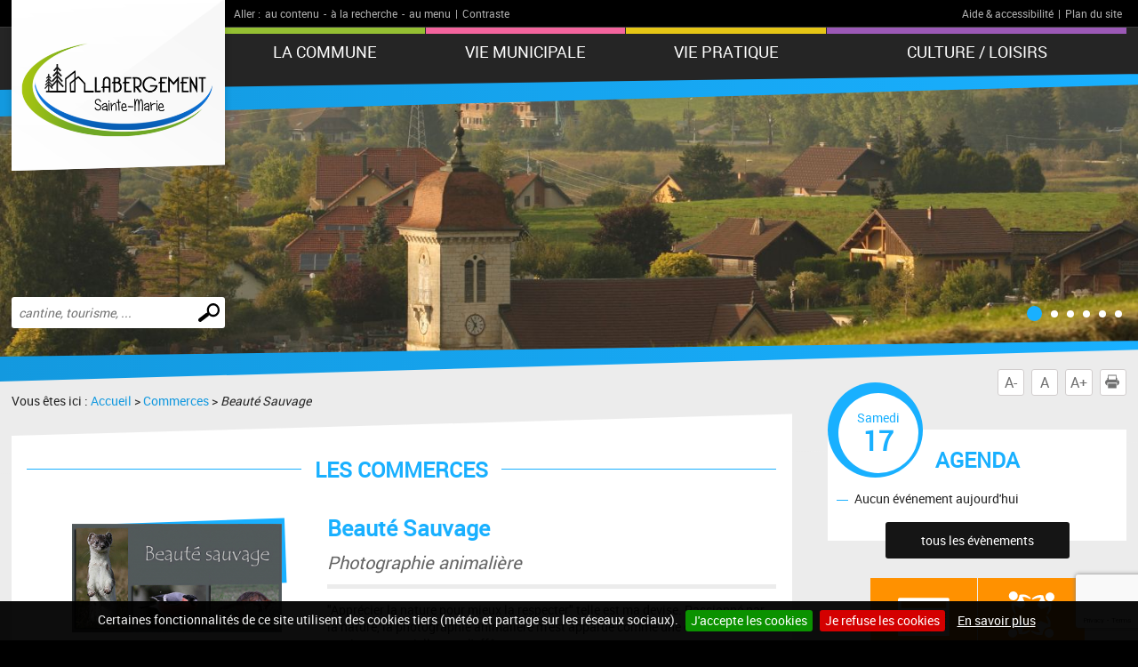

--- FILE ---
content_type: text/html; charset=UTF-8
request_url: https://www.labergement-sainte-marie.fr/commerce-f452-.html
body_size: 4716
content:
<!DOCTYPE html>
<!--[if lte IE 7]> <html lang="fr" class="ie7 old-ie no-js"> <![endif]--> <!--[if (IE 8)&!(IEMobile)]> <html lang="fr" class="ie8 old-ie no-js"> <![endif]--> <!--[if gt IE 8]><!--> <html lang="fr" > <!--<![endif]-->
<head>
<meta http-equiv="Content-Type" content="text/html; charset=utf-8" />
<title>Labergement-Sainte-Marie : site de la commune</title>
<meta name="keywords" content="" />
<meta name="description" content="" />
<meta property="og:type" content="website" />
<meta property="og:title" content="Labergement-Sainte-Marie : site de la commune" />
<meta property="og:url" content="https://www.labergement-sainte-marie.fr/fiche-commerce.php" />
<meta property="og:description" content="" />
<meta name="twitter:card" content="summary_large_image" /><meta name="robots" content="index, follow, all" />
<meta name="viewport" content="width=device-width, initial-scale=1.0" />

<script type="text/javascript" src="js/jquery-2.1.4.min.js"></script>
<script type="text/javascript" src="mod_turbolead/tools/librairiejs/jqTurbolead/jqTurbolead.php"></script>
<script type="text/javascript" src="js/thickbox.min.js" ></script>
<script type="text/javascript" src="js/owl.carousel.min.js"></script>
<script type="text/javascript" src="js/jquery.dotdotdot.min.js"></script>
<script type="text/javascript" src="js/scrollToTop.min.js"></script>
<script type="text/javascript" src="js/jquery.validate.min.js"></script>
<script type="text/javascript" src="js/jquery.cookie.min.js"></script>
<script type="text/javascript" src="mod_turbolead/tools/librairiejs/jquery_cluetip/jquery.cluetip.min.js" ></script>
<script type="text/javascript" src="js/jquery.cookiebar.min.js" ></script>
<script type="text/javascript" src="js/script.min.js" ></script>
<script src='https://www.google.com/recaptcha/api.js?render=6Le10vcZAAAAAEH7GSFBGK7-fvxdFELdNiaL-Zvg'></script>

<link rel="stylesheet" type="text/css" href="css/normalize.min.css" />
<link rel="stylesheet" type="text/css" href="css/owl.carousel.min.css" />
<link rel="stylesheet" type="text/css" href="css/owl.transitions.min.css" />
<link rel="stylesheet"  type="text/css" href="css/thickbox.min.css" />
<link href="mod_turbolead/tools/librairiejs/jquery_cluetip/jquery.cluetip.css"  rel="stylesheet"  type="text/css"  />
<link rel="stylesheet" href="css/style.min.css" type="text/css" media="screen" />
<link href="css/style-print.min.css" rel="stylesheet" type="text/css" media="print" />

<link rel="alternate" type="application/rss+xml" title="RSS" href="https://www.labergement-sainte-marie.fr/flux-rss.php" />
<link rel="shortcut icon" href="favicon.ico" />
<script src="https://www.labergement-sainte-marie.fr/mod_turbolead/tools/librairiejs/pluginflash.js" type="text/javascript"></script>
<script src="https://www.labergement-sainte-marie.fr/js/custom-script.js" type="text/javascript"></script>
</head>
<body><div class="BodyContainer" >
	<header class="BodyHeader"  role="banner" >
		<div class="BodyHeader-top" >
			<div class="BodyHeader-nav" >
				<div class="AccessibilityBar">
    <div class="AccessibilityBar-content">
        <span class="AccessibilityBar-goto">Aller :</span><ul class="SkipNav">
            <li><a href="#MainContent">au contenu</a>-</li><!-- whitespace
    --><li><a href="#MainSearch">à la recherche</a>-</li><!-- whitespace
    --><li><a href="#MainNav">au menu</a>|</li>           
        </ul><ul class="ContrastNav">
            <li>
                <button id="ContrastButton" class="ContrastButton">Contraste</button>
            </li>        
        </ul>

        <ul class="HelpNav">
            <li><a href="accessibilite.php">Aide & accessibilité</a>|</li><!-- whitespace
    --><li><a href="plan-site.php">Plan du site</a></li>   
        </ul>
    </div>
</div> <p class="BodyHeader-logo Logo" >
	<a href="https://www.labergement-sainte-marie.fr"><img src="images/logo.png" alt="Labergement-Sainte-Marie"></a></p>

				<nav class="MainNav-content"  role="navigation" >
					<button id="ToggleMenu" class="ToggleMenu" aria-expanded="false" aria-controls="MainNav">
<span class="ToggleNav-txt visuallyhidden"><span class="change-txt">Afficher</span> le menu</span>
<span class="ToggleMenu-topBar icoBar"></span>
<span class="ToggleMenu-middleBar icoBar"></span>
<span class="ToggleMenu-bottomBar icoBar"></span>
</button><ul id="MainNav" class="MainNav-list"><li class="child MainNav-village"><a href="#">La Commune</a><ul><li><a href="https://www.labergement-sainte-marie.fr/situation-geographique.php">Situation géographique</a></li><li><a href="https://www.labergement-sainte-marie.fr/la-commune-en-chiffres.php">La commune en chiffres</a></li><li><a href="https://www.labergement-sainte-marie.fr/contacts.php">Contactez-nous</a></li><li><a href="https://www.labergement-sainte-marie.fr/mentions-legales-rgpd.php">Mentions légales / RGPD</a></li></ul></li><li class="child"><a href="#">Vie municipale</a><ul><li><a href="https://www.labergement-sainte-marie.fr/conseil-municipal.php">L'équipe municipale</a></li><li><a href="https://www.labergement-sainte-marie.fr/comptes-rendus.php">Comptes-rendus</a></li><li><a href="https://www.labergement-sainte-marie.fr/les-commissions.php">Les commissions</a></li><li><a href="https://www.labergement-sainte-marie.fr/bulletins-municipaux.php">Bulletins municipaux</a></li><li><a href="https://www.labergement-sainte-marie.fr/demarches-administratives.php">Démarches administratives</a></li><li><a href="https://www.labergement-sainte-marie.fr/recensement.php">Recensement à 16 ans</a></li><li><a href="https://www.labergement-sainte-marie.fr/journee-du-citoyen.php">Journée du citoyen</a></li><li class="child"><a href="https://www.labergement-sainte-marie.fr/urbanisme.php">Urbanisme</a><ul><li><a href="https://www.labergement-sainte-marie.fr/urbanisme.php">Informations et présentation</a></li><li><a href="https://www.labergement-sainte-marie.fr/demande-d-urbanisme-en-ligne.php">Demandes d'urbanisme en ligne</a></li></ul></li></ul></li><li class="child MainNav-praticalLife"><a href="#">Vie pratique</a><ul><li><a href="https://www.labergement-sainte-marie.fr/la-poste.php">La poste : agence communale</a></li><li><a href="https://www.labergement-sainte-marie.fr/numeros-utiles.php">Santé</a></li><li><a href="https://www.labergement-sainte-marie.fr/ecoles.php">Ecoles</a></li><li><a href="https://www.labergement-sainte-marie.fr/periscolaire.php">Périscolaire</a></li><li><a href="https://www.labergement-sainte-marie.fr/commerces.php">Commerces</a></li><li><a href="https://www.labergement-sainte-marie.fr/mission-locale.php">Mission Locale</a></li><li><a href="https://www.labergement-sainte-marie.fr/salles-municipales.php">Salles municipales</a></li><li><a href="https://www.labergement-sainte-marie.fr/dechetterie.php">Déchèterie</a></li><li><a href="https://www.labergement-sainte-marie.fr/bien-trier-ses-dechets.php">Bien trier ses déchets</a></li><li><a href="https://www.labergement-sainte-marie.fr/garde-d-enfants.php">Garde d'enfants</a></li></ul></li><li class="child MainNav-culture"><a href="#">Culture / Loisirs</a><ul><li><a href="https://www.labergement-sainte-marie.fr/associations.php">Associations</a></li><li><a href="https://www.labergement-sainte-marie.fr/la-maison-de-la-reserve.php">La Maison de la Réserve</a></li><li><a href="https://www.labergement-sainte-marie.fr/tourisme.php">Tourisme</a></li></ul></li></ul></nav>
			</div>
		</div>
		<button id="ToggleMainSearch" class="ToggleMainSearch" aria-expanded="false" aria-controls="MainSearch"><span class="ToggleMainSearch-txt visuallyhidden"><span class="change-txt">Afficher</span> le formulaire de recherche</span></button>
<form method="get" action="recherche.php" role="search" class="BodyHeader-mainSearch MainSearch" id="MainSearch" >
        <label for="web_keyword" class="visuallyhidden">Effectuer une recherche</label>
        <input id="web_keyword" name="web_keyword" value="" placeholder="cantine, tourisme, ..." type="search" class="MainSearch-keyword"><!-- whitespace
        --><input value="Chercher" title="Rechercher sur le site par mot clé" type="submit" class="MainSearch-submit">

</form>		<div class="BodyHeader-slideshow" >
			<div class="BannerSlideshow owl-carousel"  id="BannerSlideshow" >
						
			<div style="background-image:url(https://www.labergement-sainte-marie.fr/mod_turbolead/getvue.php/726_view.jpg?w=1500&h=1200&q=80)"></div>
			<div style="background-image:url(https://www.labergement-sainte-marie.fr/mod_turbolead/getvue.php/727_view.jpg?w=1500&h=1200&q=80)"></div>
			<div style="background-image:url(https://www.labergement-sainte-marie.fr/mod_turbolead/getvue.php/729_view.jpg?w=1500&h=1200&q=80)"></div>
			<div style="background-image:url(https://www.labergement-sainte-marie.fr/mod_turbolead/getvue.php/731_view.png?w=1500&h=1200&q=80)"></div>
			<div style="background-image:url(https://www.labergement-sainte-marie.fr/mod_turbolead/getvue.php/732_view.jpg?w=1500&h=1200&q=80)"></div>
			<div style="background-image:url(https://www.labergement-sainte-marie.fr/mod_turbolead/getvue.php/733_view.jpg?w=1500&h=1200&q=80)"></div>
	





</div>
		</div>
	</header>
	<div class="BodyContentLayout" >
		<div class="BodyContentLayout-inner" >
			<div class="BodyContent" >
				<ul class="ToolBox">
          <li><button id="DecreaseFontBtn" class="DecreaseFontBtn" type="button" title="Réduire le texte">A-</button></li><!-- whitespace
        --><li><button id="ResetFontBtn" class="ResetFontBtn" type="button" title="Taille du texte normale (activé)">A</button></li><!-- whitespace
        --><li><button id="IncreaseFontBtn" class="IncreaseFontBtn" type="button" title="Agrandir le texte">A+</button></li><!-- whitespace
        --><li><button id="PrintBtn" class="PrintBtn" type="button"><svg viewbox="0 0 512 512" xmlns="http://www.w3.org/2000/svg" role="presentation" aria-hidden="true">
                  <path d="m510 269c-11-65-81-84-81-84 0 0 0-40 0-56 0-9-17-11-17-11l-1-99-308 0 0 98c0 0-20 3-20 12 0 15 0 54 0 54 0 0-71 26-82 91-12 73 67 126 67 126l10 0 0-102 354-1 0 103 12 0c0 0 81-50 66-131z m-130-85l-253 0 0-138 253 0z m69 58l-26 0 0-26 26 0z m-348 84l308 0 0 167-308 0z"/>
                </svg> Imprimer</button></li>
</ul> <main class="MainContent"  id="MainContent" >
<p class="Breadcrumb" >
	Vous êtes ici : <a href="index.php" >Accueil</a>&nbsp;&gt;&nbsp;<span class="web_last"></span><a href="commerces.php">Commerces</a> > <span class="web_last">Beauté Sauvage</span></p>
<div class="MainContent-main" >
	<div class="MainContent-inner" >
		<h1>
	Les commerces</h1>
<article class="AnnuCardDetails">
<div class="AnnuCardDetails-infos">
<h2 class="AnnuCardDetails-title">Beauté Sauvage</h2>
<p class="AnnuCardDetails-subtitle">Photographie animalière</p>
<p class="AnnuCardDetails-logo"><span>
	<img class="" alt="" src="https://www.labergement-sainte-marie.fr/mod_turbolead/getvue.php/388_view.png?w=300&amp;h=160&amp;q=80" />	
</span></p>

<div class="AnnuCardDetails-sep"></div>

<div class="AnnuCardDetails-desc">"Apprécier la nature pour mieux la respecter" telle est ma devise. Passionné par la nature, la photographie animalière m'est apparue comme une évidence.Je pratique essentiellement l'affût.<br />
<br />
Prise de contact via le site</div>
<div class="AnnuCardDetails-sep"></div>
<p><strong>CONTACT AU SEIN DE L'ENTREPRISE : </strong><br />Jérôme Salvi</p>
<div class="AnnuCardDetails-sep"></div>
</div>


<address class="AnnuCardDetails-contact">   
<p class="AnnuCardDetails-web"><a href="https://www.beautesauvage-jeromesalvi.fr/" target="_blank" title="site internet de : Beauté Sauvage (nouvelle fenêtre)"><strong class="AnnuCardDetails-icoWeb annuIco">Site internet : </strong>https://www.beautesauvage-jeromesalvi.fr/</a></p>
</p>
</address>

</article>


		<div class="SocialSharingArea" >
			&nbsp;</div>
	</div>
</div>
</main>
<div class="Sidebar" >
	<div class="EventsBox">
<h2>Agenda</h2>
<time class="EventsBoxDay" datetime="2026-01-17"><span class="EventsBoxDay-inner">Samedi <span class="EventsBoxDay-num">17</span></span></time>

<ul class="EventsBox-list">
			<li>Aucun événement aujourd'hui</li>
	</ul>
<p class="EventsBox-more"><a href="agenda.php?date_agenda=2026-01" class="darkBtn">tous les évènements</a></p>
</div> <ul id="OneClicBox" class="OneClicBox"><li class="OneClicBox-cafeteria"><a href="https://www.labergement-sainte-marie.fr/actualites.php">Actualités</a></li><li class="OneClicBox-associations"><a href="https://www.labergement-sainte-marie.fr/associations.php">Associations</a></li><li class="OneClicBox-shop"><a href="https://www.labergement-sainte-marie.fr/commerces.php">Commerces</a></li><li class="OneClicBox-contributors"><a href="https://www.labergement-sainte-marie.fr/tourisme.php">Tourisme</a></li><li class="OneClicBox-renting"><a href="https://www.labergement-sainte-marie.fr/la-poste.php">Agence postale</a></li><li class="OneClicBox-newsletter"><a href="https://www.labergement-sainte-marie.fr/contacts.php">contacts</a></li></ul> <div class="MeteoBox">
<h2 class="h1"><span>Météo</span></h2>
<div class="MeteoBox-cookie">Vous devez <a href="cookies.php">accepter les cookies</a> pour voir la météo.</div>
</div></div>
<div class="clearfix" >
	&nbsp;</div>
</div>
		</div>
	</div>
	<footer class="BodyFooter"  role="contentinfo" >
		<div class="BodyFooter-content" >
			<address class="FooterAddress">
<strong>Mairie de Labergement-Sainte-Marie - 7 Grande rue, 25160 Labergement-Sainte-Marie</strong><br />
Le secrétariat de mairie est ouvert au public du lundi au samedi de 10h à 12h - les mardis et jeudis de 16h à 18h.<br />Tél. : 03 81 69 32 05</address> <ul class="FooterPics">
<li class="FooterPics-location"><img alt="" src="images/location.png" /> <span class="FooterPics-locationText">Département du Doubs (25)</span></li>		
		
			<li><img class="" alt="" src="https://www.labergement-sainte-marie.fr/mod_turbolead/getvue.php/172_view.png?w=243&amp;h=142&amp;q=80" /></li>
			<li><img class="" alt="" src="https://www.labergement-sainte-marie.fr/mod_turbolead/getvue.php/173_view.png?w=243&amp;h=142&amp;q=80" /></li>
			<li><img class="" alt="" src="https://www.labergement-sainte-marie.fr/mod_turbolead/getvue.php/176_view.png?w=243&amp;h=142&amp;q=80" /></li>
		
</ul>





 <ul id="FooterNav" class="FooterNav"><li><a href="https://www.labergement-sainte-marie.fr/" accesskey="1">Accueil</a></li><li><a href="https://www.labergement-sainte-marie.fr/contact.php" accesskey="7">Contact</a></li><li><a href="https://www.labergement-sainte-marie.fr/plan-site.php" accesskey="3">Plan du site</a></li><li><a href="https://www.labergement-sainte-marie.fr/mentions-legales.php" accesskey="8">Mentions légales</a></li><li><a href="https://www.labergement-sainte-marie.fr/accessibilite.php" accesskey="6">Accessibilité</a></li><li><a href="https://www.labergement-sainte-marie.fr/cookies.php">Cookies</a></li><li><a href="http://www.macommune.com" target="_blank">Site internet pour communes</a></li></ul></div>
	</footer>
</div>

<!-- Piwik -->
	<script type='text/javascript'>
	  var _paq = _paq || [];
   _paq.push([function() {
     var self = this;
     function getOriginalVisitorCookieTimeout() {
       var now = new Date(),
           nowTs = Math.round(now.getTime() / 1000),
           visitorInfo = self.getVisitorInfo();
       var createTs = parseInt(visitorInfo[2]);
       var cookieTimeout = 33696000; // 13 mois en secondes
       var originalTimeout = createTs + cookieTimeout - nowTs;
       return originalTimeout;
     }
     this.setVisitorCookieTimeout( getOriginalVisitorCookieTimeout() );
   }]);
	  _paq.push(['trackPageView']);
	  _paq.push(['enableLinkTracking']);
	  _paq.push(['appendToTrackingUrl', 'bots=1']);
	  (function() {
	    var u=(('https:' == document.location.protocol) ? 'https' : 'http') + '://piwik.logipro.com/piwik/';
	    _paq.push(['setTrackerUrl', u+'piwik.php']);
	    _paq.push(['setSiteId', 332]);
	    var d=document, g=d.createElement('script'), s=d.getElementsByTagName('script')[0]; g.type='text/javascript';
	    g.defer=true; g.async=true; g.src=u+'piwik.js'; s.parentNode.insertBefore(g,s);
	  })();
	</script>
	<noscript><p><img src='https://piwik.logipro.com/piwik/piwik.php?idsite=332&rec=1&bots=1' style='border:0;' alt='' /></p></noscript>
<!-- End Piwik Code -->

</body></html>

--- FILE ---
content_type: text/html; charset=utf-8
request_url: https://www.google.com/recaptcha/api2/anchor?ar=1&k=6Le10vcZAAAAAEH7GSFBGK7-fvxdFELdNiaL-Zvg&co=aHR0cHM6Ly93d3cubGFiZXJnZW1lbnQtc2FpbnRlLW1hcmllLmZyOjQ0Mw..&hl=en&v=PoyoqOPhxBO7pBk68S4YbpHZ&size=invisible&anchor-ms=20000&execute-ms=30000&cb=yb7dncdti3wr
body_size: 48719
content:
<!DOCTYPE HTML><html dir="ltr" lang="en"><head><meta http-equiv="Content-Type" content="text/html; charset=UTF-8">
<meta http-equiv="X-UA-Compatible" content="IE=edge">
<title>reCAPTCHA</title>
<style type="text/css">
/* cyrillic-ext */
@font-face {
  font-family: 'Roboto';
  font-style: normal;
  font-weight: 400;
  font-stretch: 100%;
  src: url(//fonts.gstatic.com/s/roboto/v48/KFO7CnqEu92Fr1ME7kSn66aGLdTylUAMa3GUBHMdazTgWw.woff2) format('woff2');
  unicode-range: U+0460-052F, U+1C80-1C8A, U+20B4, U+2DE0-2DFF, U+A640-A69F, U+FE2E-FE2F;
}
/* cyrillic */
@font-face {
  font-family: 'Roboto';
  font-style: normal;
  font-weight: 400;
  font-stretch: 100%;
  src: url(//fonts.gstatic.com/s/roboto/v48/KFO7CnqEu92Fr1ME7kSn66aGLdTylUAMa3iUBHMdazTgWw.woff2) format('woff2');
  unicode-range: U+0301, U+0400-045F, U+0490-0491, U+04B0-04B1, U+2116;
}
/* greek-ext */
@font-face {
  font-family: 'Roboto';
  font-style: normal;
  font-weight: 400;
  font-stretch: 100%;
  src: url(//fonts.gstatic.com/s/roboto/v48/KFO7CnqEu92Fr1ME7kSn66aGLdTylUAMa3CUBHMdazTgWw.woff2) format('woff2');
  unicode-range: U+1F00-1FFF;
}
/* greek */
@font-face {
  font-family: 'Roboto';
  font-style: normal;
  font-weight: 400;
  font-stretch: 100%;
  src: url(//fonts.gstatic.com/s/roboto/v48/KFO7CnqEu92Fr1ME7kSn66aGLdTylUAMa3-UBHMdazTgWw.woff2) format('woff2');
  unicode-range: U+0370-0377, U+037A-037F, U+0384-038A, U+038C, U+038E-03A1, U+03A3-03FF;
}
/* math */
@font-face {
  font-family: 'Roboto';
  font-style: normal;
  font-weight: 400;
  font-stretch: 100%;
  src: url(//fonts.gstatic.com/s/roboto/v48/KFO7CnqEu92Fr1ME7kSn66aGLdTylUAMawCUBHMdazTgWw.woff2) format('woff2');
  unicode-range: U+0302-0303, U+0305, U+0307-0308, U+0310, U+0312, U+0315, U+031A, U+0326-0327, U+032C, U+032F-0330, U+0332-0333, U+0338, U+033A, U+0346, U+034D, U+0391-03A1, U+03A3-03A9, U+03B1-03C9, U+03D1, U+03D5-03D6, U+03F0-03F1, U+03F4-03F5, U+2016-2017, U+2034-2038, U+203C, U+2040, U+2043, U+2047, U+2050, U+2057, U+205F, U+2070-2071, U+2074-208E, U+2090-209C, U+20D0-20DC, U+20E1, U+20E5-20EF, U+2100-2112, U+2114-2115, U+2117-2121, U+2123-214F, U+2190, U+2192, U+2194-21AE, U+21B0-21E5, U+21F1-21F2, U+21F4-2211, U+2213-2214, U+2216-22FF, U+2308-230B, U+2310, U+2319, U+231C-2321, U+2336-237A, U+237C, U+2395, U+239B-23B7, U+23D0, U+23DC-23E1, U+2474-2475, U+25AF, U+25B3, U+25B7, U+25BD, U+25C1, U+25CA, U+25CC, U+25FB, U+266D-266F, U+27C0-27FF, U+2900-2AFF, U+2B0E-2B11, U+2B30-2B4C, U+2BFE, U+3030, U+FF5B, U+FF5D, U+1D400-1D7FF, U+1EE00-1EEFF;
}
/* symbols */
@font-face {
  font-family: 'Roboto';
  font-style: normal;
  font-weight: 400;
  font-stretch: 100%;
  src: url(//fonts.gstatic.com/s/roboto/v48/KFO7CnqEu92Fr1ME7kSn66aGLdTylUAMaxKUBHMdazTgWw.woff2) format('woff2');
  unicode-range: U+0001-000C, U+000E-001F, U+007F-009F, U+20DD-20E0, U+20E2-20E4, U+2150-218F, U+2190, U+2192, U+2194-2199, U+21AF, U+21E6-21F0, U+21F3, U+2218-2219, U+2299, U+22C4-22C6, U+2300-243F, U+2440-244A, U+2460-24FF, U+25A0-27BF, U+2800-28FF, U+2921-2922, U+2981, U+29BF, U+29EB, U+2B00-2BFF, U+4DC0-4DFF, U+FFF9-FFFB, U+10140-1018E, U+10190-1019C, U+101A0, U+101D0-101FD, U+102E0-102FB, U+10E60-10E7E, U+1D2C0-1D2D3, U+1D2E0-1D37F, U+1F000-1F0FF, U+1F100-1F1AD, U+1F1E6-1F1FF, U+1F30D-1F30F, U+1F315, U+1F31C, U+1F31E, U+1F320-1F32C, U+1F336, U+1F378, U+1F37D, U+1F382, U+1F393-1F39F, U+1F3A7-1F3A8, U+1F3AC-1F3AF, U+1F3C2, U+1F3C4-1F3C6, U+1F3CA-1F3CE, U+1F3D4-1F3E0, U+1F3ED, U+1F3F1-1F3F3, U+1F3F5-1F3F7, U+1F408, U+1F415, U+1F41F, U+1F426, U+1F43F, U+1F441-1F442, U+1F444, U+1F446-1F449, U+1F44C-1F44E, U+1F453, U+1F46A, U+1F47D, U+1F4A3, U+1F4B0, U+1F4B3, U+1F4B9, U+1F4BB, U+1F4BF, U+1F4C8-1F4CB, U+1F4D6, U+1F4DA, U+1F4DF, U+1F4E3-1F4E6, U+1F4EA-1F4ED, U+1F4F7, U+1F4F9-1F4FB, U+1F4FD-1F4FE, U+1F503, U+1F507-1F50B, U+1F50D, U+1F512-1F513, U+1F53E-1F54A, U+1F54F-1F5FA, U+1F610, U+1F650-1F67F, U+1F687, U+1F68D, U+1F691, U+1F694, U+1F698, U+1F6AD, U+1F6B2, U+1F6B9-1F6BA, U+1F6BC, U+1F6C6-1F6CF, U+1F6D3-1F6D7, U+1F6E0-1F6EA, U+1F6F0-1F6F3, U+1F6F7-1F6FC, U+1F700-1F7FF, U+1F800-1F80B, U+1F810-1F847, U+1F850-1F859, U+1F860-1F887, U+1F890-1F8AD, U+1F8B0-1F8BB, U+1F8C0-1F8C1, U+1F900-1F90B, U+1F93B, U+1F946, U+1F984, U+1F996, U+1F9E9, U+1FA00-1FA6F, U+1FA70-1FA7C, U+1FA80-1FA89, U+1FA8F-1FAC6, U+1FACE-1FADC, U+1FADF-1FAE9, U+1FAF0-1FAF8, U+1FB00-1FBFF;
}
/* vietnamese */
@font-face {
  font-family: 'Roboto';
  font-style: normal;
  font-weight: 400;
  font-stretch: 100%;
  src: url(//fonts.gstatic.com/s/roboto/v48/KFO7CnqEu92Fr1ME7kSn66aGLdTylUAMa3OUBHMdazTgWw.woff2) format('woff2');
  unicode-range: U+0102-0103, U+0110-0111, U+0128-0129, U+0168-0169, U+01A0-01A1, U+01AF-01B0, U+0300-0301, U+0303-0304, U+0308-0309, U+0323, U+0329, U+1EA0-1EF9, U+20AB;
}
/* latin-ext */
@font-face {
  font-family: 'Roboto';
  font-style: normal;
  font-weight: 400;
  font-stretch: 100%;
  src: url(//fonts.gstatic.com/s/roboto/v48/KFO7CnqEu92Fr1ME7kSn66aGLdTylUAMa3KUBHMdazTgWw.woff2) format('woff2');
  unicode-range: U+0100-02BA, U+02BD-02C5, U+02C7-02CC, U+02CE-02D7, U+02DD-02FF, U+0304, U+0308, U+0329, U+1D00-1DBF, U+1E00-1E9F, U+1EF2-1EFF, U+2020, U+20A0-20AB, U+20AD-20C0, U+2113, U+2C60-2C7F, U+A720-A7FF;
}
/* latin */
@font-face {
  font-family: 'Roboto';
  font-style: normal;
  font-weight: 400;
  font-stretch: 100%;
  src: url(//fonts.gstatic.com/s/roboto/v48/KFO7CnqEu92Fr1ME7kSn66aGLdTylUAMa3yUBHMdazQ.woff2) format('woff2');
  unicode-range: U+0000-00FF, U+0131, U+0152-0153, U+02BB-02BC, U+02C6, U+02DA, U+02DC, U+0304, U+0308, U+0329, U+2000-206F, U+20AC, U+2122, U+2191, U+2193, U+2212, U+2215, U+FEFF, U+FFFD;
}
/* cyrillic-ext */
@font-face {
  font-family: 'Roboto';
  font-style: normal;
  font-weight: 500;
  font-stretch: 100%;
  src: url(//fonts.gstatic.com/s/roboto/v48/KFO7CnqEu92Fr1ME7kSn66aGLdTylUAMa3GUBHMdazTgWw.woff2) format('woff2');
  unicode-range: U+0460-052F, U+1C80-1C8A, U+20B4, U+2DE0-2DFF, U+A640-A69F, U+FE2E-FE2F;
}
/* cyrillic */
@font-face {
  font-family: 'Roboto';
  font-style: normal;
  font-weight: 500;
  font-stretch: 100%;
  src: url(//fonts.gstatic.com/s/roboto/v48/KFO7CnqEu92Fr1ME7kSn66aGLdTylUAMa3iUBHMdazTgWw.woff2) format('woff2');
  unicode-range: U+0301, U+0400-045F, U+0490-0491, U+04B0-04B1, U+2116;
}
/* greek-ext */
@font-face {
  font-family: 'Roboto';
  font-style: normal;
  font-weight: 500;
  font-stretch: 100%;
  src: url(//fonts.gstatic.com/s/roboto/v48/KFO7CnqEu92Fr1ME7kSn66aGLdTylUAMa3CUBHMdazTgWw.woff2) format('woff2');
  unicode-range: U+1F00-1FFF;
}
/* greek */
@font-face {
  font-family: 'Roboto';
  font-style: normal;
  font-weight: 500;
  font-stretch: 100%;
  src: url(//fonts.gstatic.com/s/roboto/v48/KFO7CnqEu92Fr1ME7kSn66aGLdTylUAMa3-UBHMdazTgWw.woff2) format('woff2');
  unicode-range: U+0370-0377, U+037A-037F, U+0384-038A, U+038C, U+038E-03A1, U+03A3-03FF;
}
/* math */
@font-face {
  font-family: 'Roboto';
  font-style: normal;
  font-weight: 500;
  font-stretch: 100%;
  src: url(//fonts.gstatic.com/s/roboto/v48/KFO7CnqEu92Fr1ME7kSn66aGLdTylUAMawCUBHMdazTgWw.woff2) format('woff2');
  unicode-range: U+0302-0303, U+0305, U+0307-0308, U+0310, U+0312, U+0315, U+031A, U+0326-0327, U+032C, U+032F-0330, U+0332-0333, U+0338, U+033A, U+0346, U+034D, U+0391-03A1, U+03A3-03A9, U+03B1-03C9, U+03D1, U+03D5-03D6, U+03F0-03F1, U+03F4-03F5, U+2016-2017, U+2034-2038, U+203C, U+2040, U+2043, U+2047, U+2050, U+2057, U+205F, U+2070-2071, U+2074-208E, U+2090-209C, U+20D0-20DC, U+20E1, U+20E5-20EF, U+2100-2112, U+2114-2115, U+2117-2121, U+2123-214F, U+2190, U+2192, U+2194-21AE, U+21B0-21E5, U+21F1-21F2, U+21F4-2211, U+2213-2214, U+2216-22FF, U+2308-230B, U+2310, U+2319, U+231C-2321, U+2336-237A, U+237C, U+2395, U+239B-23B7, U+23D0, U+23DC-23E1, U+2474-2475, U+25AF, U+25B3, U+25B7, U+25BD, U+25C1, U+25CA, U+25CC, U+25FB, U+266D-266F, U+27C0-27FF, U+2900-2AFF, U+2B0E-2B11, U+2B30-2B4C, U+2BFE, U+3030, U+FF5B, U+FF5D, U+1D400-1D7FF, U+1EE00-1EEFF;
}
/* symbols */
@font-face {
  font-family: 'Roboto';
  font-style: normal;
  font-weight: 500;
  font-stretch: 100%;
  src: url(//fonts.gstatic.com/s/roboto/v48/KFO7CnqEu92Fr1ME7kSn66aGLdTylUAMaxKUBHMdazTgWw.woff2) format('woff2');
  unicode-range: U+0001-000C, U+000E-001F, U+007F-009F, U+20DD-20E0, U+20E2-20E4, U+2150-218F, U+2190, U+2192, U+2194-2199, U+21AF, U+21E6-21F0, U+21F3, U+2218-2219, U+2299, U+22C4-22C6, U+2300-243F, U+2440-244A, U+2460-24FF, U+25A0-27BF, U+2800-28FF, U+2921-2922, U+2981, U+29BF, U+29EB, U+2B00-2BFF, U+4DC0-4DFF, U+FFF9-FFFB, U+10140-1018E, U+10190-1019C, U+101A0, U+101D0-101FD, U+102E0-102FB, U+10E60-10E7E, U+1D2C0-1D2D3, U+1D2E0-1D37F, U+1F000-1F0FF, U+1F100-1F1AD, U+1F1E6-1F1FF, U+1F30D-1F30F, U+1F315, U+1F31C, U+1F31E, U+1F320-1F32C, U+1F336, U+1F378, U+1F37D, U+1F382, U+1F393-1F39F, U+1F3A7-1F3A8, U+1F3AC-1F3AF, U+1F3C2, U+1F3C4-1F3C6, U+1F3CA-1F3CE, U+1F3D4-1F3E0, U+1F3ED, U+1F3F1-1F3F3, U+1F3F5-1F3F7, U+1F408, U+1F415, U+1F41F, U+1F426, U+1F43F, U+1F441-1F442, U+1F444, U+1F446-1F449, U+1F44C-1F44E, U+1F453, U+1F46A, U+1F47D, U+1F4A3, U+1F4B0, U+1F4B3, U+1F4B9, U+1F4BB, U+1F4BF, U+1F4C8-1F4CB, U+1F4D6, U+1F4DA, U+1F4DF, U+1F4E3-1F4E6, U+1F4EA-1F4ED, U+1F4F7, U+1F4F9-1F4FB, U+1F4FD-1F4FE, U+1F503, U+1F507-1F50B, U+1F50D, U+1F512-1F513, U+1F53E-1F54A, U+1F54F-1F5FA, U+1F610, U+1F650-1F67F, U+1F687, U+1F68D, U+1F691, U+1F694, U+1F698, U+1F6AD, U+1F6B2, U+1F6B9-1F6BA, U+1F6BC, U+1F6C6-1F6CF, U+1F6D3-1F6D7, U+1F6E0-1F6EA, U+1F6F0-1F6F3, U+1F6F7-1F6FC, U+1F700-1F7FF, U+1F800-1F80B, U+1F810-1F847, U+1F850-1F859, U+1F860-1F887, U+1F890-1F8AD, U+1F8B0-1F8BB, U+1F8C0-1F8C1, U+1F900-1F90B, U+1F93B, U+1F946, U+1F984, U+1F996, U+1F9E9, U+1FA00-1FA6F, U+1FA70-1FA7C, U+1FA80-1FA89, U+1FA8F-1FAC6, U+1FACE-1FADC, U+1FADF-1FAE9, U+1FAF0-1FAF8, U+1FB00-1FBFF;
}
/* vietnamese */
@font-face {
  font-family: 'Roboto';
  font-style: normal;
  font-weight: 500;
  font-stretch: 100%;
  src: url(//fonts.gstatic.com/s/roboto/v48/KFO7CnqEu92Fr1ME7kSn66aGLdTylUAMa3OUBHMdazTgWw.woff2) format('woff2');
  unicode-range: U+0102-0103, U+0110-0111, U+0128-0129, U+0168-0169, U+01A0-01A1, U+01AF-01B0, U+0300-0301, U+0303-0304, U+0308-0309, U+0323, U+0329, U+1EA0-1EF9, U+20AB;
}
/* latin-ext */
@font-face {
  font-family: 'Roboto';
  font-style: normal;
  font-weight: 500;
  font-stretch: 100%;
  src: url(//fonts.gstatic.com/s/roboto/v48/KFO7CnqEu92Fr1ME7kSn66aGLdTylUAMa3KUBHMdazTgWw.woff2) format('woff2');
  unicode-range: U+0100-02BA, U+02BD-02C5, U+02C7-02CC, U+02CE-02D7, U+02DD-02FF, U+0304, U+0308, U+0329, U+1D00-1DBF, U+1E00-1E9F, U+1EF2-1EFF, U+2020, U+20A0-20AB, U+20AD-20C0, U+2113, U+2C60-2C7F, U+A720-A7FF;
}
/* latin */
@font-face {
  font-family: 'Roboto';
  font-style: normal;
  font-weight: 500;
  font-stretch: 100%;
  src: url(//fonts.gstatic.com/s/roboto/v48/KFO7CnqEu92Fr1ME7kSn66aGLdTylUAMa3yUBHMdazQ.woff2) format('woff2');
  unicode-range: U+0000-00FF, U+0131, U+0152-0153, U+02BB-02BC, U+02C6, U+02DA, U+02DC, U+0304, U+0308, U+0329, U+2000-206F, U+20AC, U+2122, U+2191, U+2193, U+2212, U+2215, U+FEFF, U+FFFD;
}
/* cyrillic-ext */
@font-face {
  font-family: 'Roboto';
  font-style: normal;
  font-weight: 900;
  font-stretch: 100%;
  src: url(//fonts.gstatic.com/s/roboto/v48/KFO7CnqEu92Fr1ME7kSn66aGLdTylUAMa3GUBHMdazTgWw.woff2) format('woff2');
  unicode-range: U+0460-052F, U+1C80-1C8A, U+20B4, U+2DE0-2DFF, U+A640-A69F, U+FE2E-FE2F;
}
/* cyrillic */
@font-face {
  font-family: 'Roboto';
  font-style: normal;
  font-weight: 900;
  font-stretch: 100%;
  src: url(//fonts.gstatic.com/s/roboto/v48/KFO7CnqEu92Fr1ME7kSn66aGLdTylUAMa3iUBHMdazTgWw.woff2) format('woff2');
  unicode-range: U+0301, U+0400-045F, U+0490-0491, U+04B0-04B1, U+2116;
}
/* greek-ext */
@font-face {
  font-family: 'Roboto';
  font-style: normal;
  font-weight: 900;
  font-stretch: 100%;
  src: url(//fonts.gstatic.com/s/roboto/v48/KFO7CnqEu92Fr1ME7kSn66aGLdTylUAMa3CUBHMdazTgWw.woff2) format('woff2');
  unicode-range: U+1F00-1FFF;
}
/* greek */
@font-face {
  font-family: 'Roboto';
  font-style: normal;
  font-weight: 900;
  font-stretch: 100%;
  src: url(//fonts.gstatic.com/s/roboto/v48/KFO7CnqEu92Fr1ME7kSn66aGLdTylUAMa3-UBHMdazTgWw.woff2) format('woff2');
  unicode-range: U+0370-0377, U+037A-037F, U+0384-038A, U+038C, U+038E-03A1, U+03A3-03FF;
}
/* math */
@font-face {
  font-family: 'Roboto';
  font-style: normal;
  font-weight: 900;
  font-stretch: 100%;
  src: url(//fonts.gstatic.com/s/roboto/v48/KFO7CnqEu92Fr1ME7kSn66aGLdTylUAMawCUBHMdazTgWw.woff2) format('woff2');
  unicode-range: U+0302-0303, U+0305, U+0307-0308, U+0310, U+0312, U+0315, U+031A, U+0326-0327, U+032C, U+032F-0330, U+0332-0333, U+0338, U+033A, U+0346, U+034D, U+0391-03A1, U+03A3-03A9, U+03B1-03C9, U+03D1, U+03D5-03D6, U+03F0-03F1, U+03F4-03F5, U+2016-2017, U+2034-2038, U+203C, U+2040, U+2043, U+2047, U+2050, U+2057, U+205F, U+2070-2071, U+2074-208E, U+2090-209C, U+20D0-20DC, U+20E1, U+20E5-20EF, U+2100-2112, U+2114-2115, U+2117-2121, U+2123-214F, U+2190, U+2192, U+2194-21AE, U+21B0-21E5, U+21F1-21F2, U+21F4-2211, U+2213-2214, U+2216-22FF, U+2308-230B, U+2310, U+2319, U+231C-2321, U+2336-237A, U+237C, U+2395, U+239B-23B7, U+23D0, U+23DC-23E1, U+2474-2475, U+25AF, U+25B3, U+25B7, U+25BD, U+25C1, U+25CA, U+25CC, U+25FB, U+266D-266F, U+27C0-27FF, U+2900-2AFF, U+2B0E-2B11, U+2B30-2B4C, U+2BFE, U+3030, U+FF5B, U+FF5D, U+1D400-1D7FF, U+1EE00-1EEFF;
}
/* symbols */
@font-face {
  font-family: 'Roboto';
  font-style: normal;
  font-weight: 900;
  font-stretch: 100%;
  src: url(//fonts.gstatic.com/s/roboto/v48/KFO7CnqEu92Fr1ME7kSn66aGLdTylUAMaxKUBHMdazTgWw.woff2) format('woff2');
  unicode-range: U+0001-000C, U+000E-001F, U+007F-009F, U+20DD-20E0, U+20E2-20E4, U+2150-218F, U+2190, U+2192, U+2194-2199, U+21AF, U+21E6-21F0, U+21F3, U+2218-2219, U+2299, U+22C4-22C6, U+2300-243F, U+2440-244A, U+2460-24FF, U+25A0-27BF, U+2800-28FF, U+2921-2922, U+2981, U+29BF, U+29EB, U+2B00-2BFF, U+4DC0-4DFF, U+FFF9-FFFB, U+10140-1018E, U+10190-1019C, U+101A0, U+101D0-101FD, U+102E0-102FB, U+10E60-10E7E, U+1D2C0-1D2D3, U+1D2E0-1D37F, U+1F000-1F0FF, U+1F100-1F1AD, U+1F1E6-1F1FF, U+1F30D-1F30F, U+1F315, U+1F31C, U+1F31E, U+1F320-1F32C, U+1F336, U+1F378, U+1F37D, U+1F382, U+1F393-1F39F, U+1F3A7-1F3A8, U+1F3AC-1F3AF, U+1F3C2, U+1F3C4-1F3C6, U+1F3CA-1F3CE, U+1F3D4-1F3E0, U+1F3ED, U+1F3F1-1F3F3, U+1F3F5-1F3F7, U+1F408, U+1F415, U+1F41F, U+1F426, U+1F43F, U+1F441-1F442, U+1F444, U+1F446-1F449, U+1F44C-1F44E, U+1F453, U+1F46A, U+1F47D, U+1F4A3, U+1F4B0, U+1F4B3, U+1F4B9, U+1F4BB, U+1F4BF, U+1F4C8-1F4CB, U+1F4D6, U+1F4DA, U+1F4DF, U+1F4E3-1F4E6, U+1F4EA-1F4ED, U+1F4F7, U+1F4F9-1F4FB, U+1F4FD-1F4FE, U+1F503, U+1F507-1F50B, U+1F50D, U+1F512-1F513, U+1F53E-1F54A, U+1F54F-1F5FA, U+1F610, U+1F650-1F67F, U+1F687, U+1F68D, U+1F691, U+1F694, U+1F698, U+1F6AD, U+1F6B2, U+1F6B9-1F6BA, U+1F6BC, U+1F6C6-1F6CF, U+1F6D3-1F6D7, U+1F6E0-1F6EA, U+1F6F0-1F6F3, U+1F6F7-1F6FC, U+1F700-1F7FF, U+1F800-1F80B, U+1F810-1F847, U+1F850-1F859, U+1F860-1F887, U+1F890-1F8AD, U+1F8B0-1F8BB, U+1F8C0-1F8C1, U+1F900-1F90B, U+1F93B, U+1F946, U+1F984, U+1F996, U+1F9E9, U+1FA00-1FA6F, U+1FA70-1FA7C, U+1FA80-1FA89, U+1FA8F-1FAC6, U+1FACE-1FADC, U+1FADF-1FAE9, U+1FAF0-1FAF8, U+1FB00-1FBFF;
}
/* vietnamese */
@font-face {
  font-family: 'Roboto';
  font-style: normal;
  font-weight: 900;
  font-stretch: 100%;
  src: url(//fonts.gstatic.com/s/roboto/v48/KFO7CnqEu92Fr1ME7kSn66aGLdTylUAMa3OUBHMdazTgWw.woff2) format('woff2');
  unicode-range: U+0102-0103, U+0110-0111, U+0128-0129, U+0168-0169, U+01A0-01A1, U+01AF-01B0, U+0300-0301, U+0303-0304, U+0308-0309, U+0323, U+0329, U+1EA0-1EF9, U+20AB;
}
/* latin-ext */
@font-face {
  font-family: 'Roboto';
  font-style: normal;
  font-weight: 900;
  font-stretch: 100%;
  src: url(//fonts.gstatic.com/s/roboto/v48/KFO7CnqEu92Fr1ME7kSn66aGLdTylUAMa3KUBHMdazTgWw.woff2) format('woff2');
  unicode-range: U+0100-02BA, U+02BD-02C5, U+02C7-02CC, U+02CE-02D7, U+02DD-02FF, U+0304, U+0308, U+0329, U+1D00-1DBF, U+1E00-1E9F, U+1EF2-1EFF, U+2020, U+20A0-20AB, U+20AD-20C0, U+2113, U+2C60-2C7F, U+A720-A7FF;
}
/* latin */
@font-face {
  font-family: 'Roboto';
  font-style: normal;
  font-weight: 900;
  font-stretch: 100%;
  src: url(//fonts.gstatic.com/s/roboto/v48/KFO7CnqEu92Fr1ME7kSn66aGLdTylUAMa3yUBHMdazQ.woff2) format('woff2');
  unicode-range: U+0000-00FF, U+0131, U+0152-0153, U+02BB-02BC, U+02C6, U+02DA, U+02DC, U+0304, U+0308, U+0329, U+2000-206F, U+20AC, U+2122, U+2191, U+2193, U+2212, U+2215, U+FEFF, U+FFFD;
}

</style>
<link rel="stylesheet" type="text/css" href="https://www.gstatic.com/recaptcha/releases/PoyoqOPhxBO7pBk68S4YbpHZ/styles__ltr.css">
<script nonce="bsAX3Ii9kHMO4Ht955BzoQ" type="text/javascript">window['__recaptcha_api'] = 'https://www.google.com/recaptcha/api2/';</script>
<script type="text/javascript" src="https://www.gstatic.com/recaptcha/releases/PoyoqOPhxBO7pBk68S4YbpHZ/recaptcha__en.js" nonce="bsAX3Ii9kHMO4Ht955BzoQ">
      
    </script></head>
<body><div id="rc-anchor-alert" class="rc-anchor-alert"></div>
<input type="hidden" id="recaptcha-token" value="[base64]">
<script type="text/javascript" nonce="bsAX3Ii9kHMO4Ht955BzoQ">
      recaptcha.anchor.Main.init("[\x22ainput\x22,[\x22bgdata\x22,\x22\x22,\[base64]/[base64]/[base64]/KE4oMTI0LHYsdi5HKSxMWihsLHYpKTpOKDEyNCx2LGwpLFYpLHYpLFQpKSxGKDE3MSx2KX0scjc9ZnVuY3Rpb24obCl7cmV0dXJuIGx9LEM9ZnVuY3Rpb24obCxWLHYpe04odixsLFYpLFZbYWtdPTI3OTZ9LG49ZnVuY3Rpb24obCxWKXtWLlg9KChWLlg/[base64]/[base64]/[base64]/[base64]/[base64]/[base64]/[base64]/[base64]/[base64]/[base64]/[base64]\\u003d\x22,\[base64]\\u003d\x22,\x22w5pDAF9cHsOsNcKVHC9pNkbDpXXCpx4Ow4vDq8KfwrNIbDrCm1htBMKJw4rCkiLCv3bCosKtbsKiwr41AMKnNWJLw6xCKsObJyJewq3DsUkwYGhhw6HDvkItwoIlw60iekICXcKbw6Vtw6VWTcKjw6Y1KMKdMsKtKArDjcOceQN0w6fCncOtdSsePT/DjcOzw7pUISw1w6sQwrbDjsKZZcOgw6sPw4vDl1fDtMKDwoLDqcOfSsOZUMOyw7jDmsKtbcKrdMKmwozDgiDDqELCrVJbNxPDucORwpPDuirCvsOzwqZCw6XCs1wew5TDhRkhcMKER2LDuWHDqz3DmhjCr8K6w7kqecK1acOrA8K1M8O0wq/CksKbw6t+w4h1w6dMTm3Do2zDhsKHU8Omw5kEw5nDt07Dg8OkAnE5GMOgK8K8G3zCsMOPBgAfOsOdwp5OHGvDuElHwroaa8K+HGQ3w4/[base64]/Dj2PCm1Q4WcOuw4MWwqlHwrJGcEfCusOUbGchMsKlTG4bwqATGn/[base64]/EnzDmnNvw69ddkfCiRjDjcOmVG9iS8KHP8KEwo/[base64]/[base64]/DsQgbwqdywr7DosOzI8O0QcOxWVdadgLCizMMwqPCp3TDqDx1ZXUDw6ZTYMKRw6RxegTCq8Owa8KOfcKbLsK3XSF+TijDk3HDisOYVcKlZcKow4PChzLDiMKhTABLDW7Cr8KbehQmNmsSG8OCw5jDnz/CrD7DizINwpJmwpXCnATChhVoY8Kxw5DDmFrDmMK4aDTCujtOw6vDosONwoY6wrMYY8K8wpLClMOteUNbUW7CtT8vw48swrReQsKKw4XCtMKMw44Fw7kgAykaSGbCnMK0OkLDksOiRsK/SDnCmMKXw77DscOJPsOywp8YEDEWwqnDvcO/X1bCp8O9w5bCjMOuwrILP8Odbnx2FU5pVsOiTcKWasKJfQDCsDfDiMOzw7xgaRnDj8KBw7PDkTx5fcOFwqFMw45Ow7BbwpfCq2cUYR3Dj2zDh8ObWcOwwqlTwonDusOewpzDjcO1KFNwSFvClFsFwr3DhiwCeMKhRsOyw4HDo8KiwpvDt8KGw6MUcMOuwqTCmMKvXMK/[base64]/CuAnCtMK/N8Ose8KhwrvDnHvDvyB6wr7CosOQw4cxwq9Ew6fCjMO4SjjDrmB/NVDCvB3CkC7CnhdwDDfCmsKnBitWwoTCo0PDjMOsKcKaOlJfQMOqfsKSw7jCnn/Cp8KPPsOJw5HCn8OXw416LHDCvsKJw5R1w7/Dq8OyPcK8acK1wr3Dm8OWwpMeWcOCSsKzaMOuwq42w556aWZ1dwbCocKbJXnDv8Osw5hrw4fDlMOSYkbDnntYwpXCkVESHEAlLMKNR8K3aEV5w4nDg1Fmw7LCiw5ZIcKTbynDr8OAwpN3wrlzw4oJw73Ck8OawqvDrWDDg0Vrw4ErRMOvazfDu8ONOcKxLxDCmy8kw5/[base64]/DssKCwogcasK0I8Knw5/DngLCuhDDrgx/[base64]/w4PCssK8w6hgwp9HGQzCuz3DgEwmwprDsEgnLE/Dglx8SDAxw4/[base64]/woPClcKwwoXCp2ohEyMOSwHCicKOVQHDmCdFRMO6JMOkwooEw5/[base64]/DusKCwopDwr5GQVV0wqo3BsO0GMOlwqE5wo3Cp8OEw5xmCSXCh8OFwpTCrQDDpcK+Q8OWw7TDqMOdw6fDh8K1w5LDpzIFCWwQK8O/[base64]/DvMKlw7bCpUg8w7tmwrHCjzDDrcKAYXk1w4FNwr9lACjDiMOUelDCgyoIwocCw5EXUsOvbSwRwpXCn8KZHMKew6Few79MdxMjci/DrVoZKcOpZS7ChsOHecKVTmA9FcOuNsOew7/DmDvDtsOqwpgPwpVnCFkCw57CtghoXsO/[base64]/JMOQAU/CvzLDsMODTDpEVMOcXGg+wrAQZDDDo3koHEjChsOdwqoEa2LCjlXCiVfDhSg/[base64]/DtMKIwr3DtMKlRnXDhMOURAwzGyICw5LCl8KGa8K2EQzCo8K3KydGchwrw58tcMKIwqLCv8OcwqBmX8O1PW4OwozDmyRcK8KIwq3CmVEXTDE8w7rDhsObC8Opw5/CkTFWPMK1b1TDiHbCtEcKw7QyPMO2XcKqw5HCvybCnEkyOsOMwoVBQMO+w47DusK/wr1NFT4FwoLCq8KVUw5aFR3CgxRca8OkfsKqH3Frw7fDszvDscO6W8OHWsOkA8O2RMKUdcK3wr5WwqJ6IB/Dqw4ZNkfDjyXDphdRwo4+UyVNQn8iCA7ClsKxV8OSGMK1w4HDpj3ChyXDqsOiwqXCmHFsw6TCj8Olw4YiNMKfTsODwq7CuWLCoiDChxQuQ8O2M13CuU1qHcOuwqoaw45kOsKHOxljw7HCmTV1eREew5/[base64]/DrcKew7c6wo96wolaWsOnw7UawojDv8OewoEvw4nCh8K/dsORbMKyHMO2aQR+w6pEw4g9MMKCw5kCW1jDisKrb8ONbCrCjcK7w47DuSHCqcKuw7cSwo4iw4Yow4PDojA6I8K/dkRyC8Kfw7xtOiUEwoDCpRbCiCBEw53Dmk/CrQvCk2Vgw5cDwozDvWFVCkbDvmXCmMK7w5NRw6ZnN8Kkw4/[base64]/[base64]/CnjkJPEPCiMK/UQPDtcK5H1/DqcKxH1TDgxrDtsOILQXCrAPDjMKTwpxsVMOwKEprw593wojCpcKfw6hvIhoowqLDhcKcDcKWw4nDi8Oqwr4lwo8VPSlcIhvDmMKZdGXCnsOGwojChX/CshLCusKnAsKCw494wprCp2wpGgcMw6nCkAjDgcKPw5zCjGkXwqQaw75hWsOswpDDksKCCcK+wohtw7Z+w5gUR0wnIT7Ci1zDtQzDtsO3PMKJGAAmw5lFEcOrVSdaw4TDo8K2Sk7CrMKHBU1CRsKAd8OQLgvDilkWw4wwGS/DrAQAP1LCjMKOI8Ogw4TDo3Uvw6I+w5k1wrvCvmAnwqLDrcK4w6d/wp3CsMKVw5c1C8Oawo7DumI7asK2GsOdLTshw71aDh/DmMKFYsKQwqEjasKQBmLDgUjCmMKrwo/Cg8Kewpx/JcKKf8KYwpXDqMK+w4plwpnDiB3CtMKuwoMPUClrEgoFwqvDs8Kdd8OiRsK3fxzCmSTCtMKmw5YKwrMoP8OqWDNlwrrCr8KzUStcawLCo8KtOkHChWZBa8OeNsKjc1gTw4DDtsKcwpLDrDlfeMOiw6XDncKUwr42wo9aw6Vqw6LDi8OgesK/MsO/wqdLwpk6MsOsMUJ+wovCkDkGw5bCkx4lw63Dok7ClnkSw5DCnsKiwppXF3DDssOEwqRcBMOzXMO7wpMpPcOUbVcib2jDgsKTRsO8IcOHKioGCMOJCMK2ehZeCiXDhsOQw7pZHcOlZkpLFGBOwr/CnsOlaTjDhnbDiXLDuiHDosKHwrEYFcOkwo7CkxvCvcOhdArDvlkEeSZ2ZcKjR8KXXAPDhScCw5IFFwDDtMKrw4rDicO4fBkAw7rCrH5mbgHCnsKWwojCocO/w4bDo8Krw7HDmMO6woF1QG/CrcOIOno5E8O8w6Uow5jDtMOOw5fDjk7DlcKCwrLDp8KAwpIIb8KDKlTDsMKpZcKcesOlw7HCrhxow5JMwrcAC8KRUjTCksKdwr3CpCTDrcOQwpPCkMOodhA3wpDCs8Kbwq7DiFxaw6B9LcKIw7oreMObwpdowrNYQiBcVnbDqxNCTnFKw4RAwr/Dp8KuwpHDulFgwo8Lwpw1IV0EwpDDicOfd8O6c8KRX8KmWm44wrolw4vDgnPCjj/Cv3ple8Kvwq5qEsOiwqt0wpDDiEHDvz8owrjCgsK4w5TCoMKJLcOpwr3DpMKHwppKbMK3cGtUw47CmMOvwqzCuFcJBzUPNsK3O07ClsKVBgPDnsK3w4nDlsKkw5rCi8O1RcO2w6TDnMOraMOxdMOSwo9KIlDCojJ1RsO7w5DDjMKrBMOhQ8O4wr4bCmPDvg/ChwsfOBVRKS83YVJbw6sywqARwrnCpcKRF8Kzw67Ds2VqRlMmYMKZaTvDksKsw7XCpMKVeXvDlsO5L2HDqcKdAHLDtQpkwp7CmEUFwrDDkx5QJBvDq8O3dXghUy9gwrfDgltCIDwnwrlhLMOaw68pC8K3w4Eyw7w9UsOrwqHDo3Q5w4TDrnLDgMOUWl/DjMKBPMOwecKVwqDDmcKqdTsMw5DCm1dtX8KKw61VRAvCkAtew5kSJUhWwqfCoWNlw7PDscOfX8K3w73CpyTDvyYgw5/[base64]/DkA3Dv8OVwp3Djk1VeMOWwosYKsKBwoDCrlZcOnHDnWMQw7nDkMKXw7EdeBrCkwNWw5bCoDcpP1nDtE03TMOwwoFIF8O+TxFswoTCisKOwqDDiMOuw4PCvlfDl8O5w6vDj2bDtMKiw4/CjMKowrIFOBTCm8KXw4XDoMOvGj0CBmDDvcOLw7UKUcOnIsO4w74bJMKTw79Aw4XClcO5w5fCnMKEw5PCqCDDhi/CiwPDssOSf8KHXcO/dMOowrXDhsOJNkvCr0Jnwo0+wrkzw4/Ct8K+wo9MwrjCqVU1e0Ikw7kfw6PDqxnCkkJmwrfCnDp8DXLDm3YcwojCpynDvcOJUWN+P8Olw7TCo8KTw68FFsKmw7jCkynCnSvDqkIfw5dpT3Z4w5hlwoIuw7YOLMKfRT7DrcOfdinDpDXCtAjDlMK7RDsrw7rDgsO+czvDhcOfQcKSwqFKacOyw4sMbEBVYhZewq/CvsOkfMK+wrXDpcO9ccKbw6tLNsOBHULCvnnDnWvCjMOPwo3ChhECwpRJDcKFAMKkGMKDGcO5XinDo8OYwpUwDhTCsB9yw63Dkxpbw70YflNkwq1ww4MZwq3ChsKgbMK7UCMJw7YYK8KfwpnCvsOLeGDCuXM7wqU2wprCpMKYQH3DgcO4UlvDg8K1wqDCjMOgw7/ClcKlecOEbHPDicKUE8KXw5MlYDHDvcO3w5EOaMK1wqHDsQcWAMOCd8KkwqPCjsKOFAfCj8K6EsK4w43DvRLDmj/DisOWGQwrw7jDsMOZTH4Nw7tmw7c/JsOuwqhUHMKRwpnDlRnCrCIeHcKvw4/Coy9Jw4rCvAN1w5FXw4w+w7MLBHfDvTjCmWvDtcOJNMO3NMKww6vDi8Khw7sawqrDtcK0OcOkw4J5w79xSzk3Jxh+wrXCg8KfDiXDmsKGccKMJ8KCI1fCk8OrwoDDh0oreQHDjcKQQ8O4wp0jThrCsEJHwr3Dui/CsFnDssONd8OiZ3DDuDvCkj3DhcKcw4jCgsOvwqLDjj0rwq7DtMKDPMOqw79KGcKRcsKqw4szK8K/woR+UsKsw7LCmTclKDbDq8OzYhtgw6lww4DDnMKsDsOJwrlEw6fDj8OdCGImB8KfWcOpwrXCtVLCisKhw4bCn8KoEcO2wozDlMK3PzXCjcOmDcOrwqcZCysrM8O9w7BUDMOewozCvy7Dp8K2bg/Djm7DgsKtAcKaw5rDp8K3w604w7Maw7EAw54NwofDp1VJw63DrsKFdWl7w4YowqtKw6Ybw68/IsKKwrnCtSRxFMKhG8OJwovDq8K4OwHChWrCmsOYNsKmfX7ClMORwojDuMOwQGTDuWMHwrQvw6HCs3dwwpwVaxzDrcKrIsOJwqjCo2c0wpgoeDHDkyjDp1ANEsKjNUXCg2TDuWPDtMO8VsKiKRvCisOWNnkQWsKPKEXCosKhFcO8ccOBw7YaSh/Cl8KFLsKcTMOqwpDDnMKdwpDDkU/Cghg1FsO0M2vDuMO/[base64]/[base64]/UDrCqcKew4dYew/DrMKVw5zDp8O9w5h0JEvCnxbChsKuDGFOCcO9OMK6w4TCrsOsFk0Qw5kHw5DCgMO8e8KpR8KGwqw6dF/[base64]/[base64]/DolN1w78xF8OiBkXCsXPCgMKQw4J2w5nCl8KOw73Cl8KHdFbDrsKewqUZLMKYw6zDmH4wwqsYMwYfwpFfw67DiMOeQhQSwpJDw43DhcKlO8KBw6tyw5UkMsKUwqIDwqbDsBl6AD9xwpEXw7/[base64]/DpGzCsm/CgcKUwpzCnUUewo4TMcOPwpbDlcKOwqHDolUVw5tWw6vDrsK/MTMewqzCqcKpwqHCtxrDkcO5LQcjwrk5TB4MwpnDvwgQw4pIw4sIdMKod1YbwodNN8Oww6QMIMKEwrXDvMKewqQ3w4bDi8OvfsKaw4jDncO0IsOQbsKKw58Kwr/DoSBHN0TCkzQvJxTDmMK1wonDh8KXwqjCvcOCwpjCg3Nnw6XDp8ONw77Dlh1rKsKcWnIOZRfDqh7DpBrChMKdV8OLZTQ2KMOsw4VddcKWNcO3wpomHcKZwr7CsMKjwroGZGxmVi0uwrHDgBUsJcKqREDDl8OET3XDmQ/Cn8Kzw5gPw4bCksOWwqM8KsKCw6MYw4vCmz7CqcOVwoI0Z8OYQzHDhsOKaABKwql7WErDisKzw5jDjcOOwrQsfMKjeQcdw6UpwpJLw57Dkk4uH8OZw6LDkcOPw6fCu8KVwqPDjS83wr/CkcO5w458W8Knw5Aiw6HCt1rCiMKfwofCqn03wqxowo/[base64]/[base64]/Ci8Kqw7cKLcOcwrDDuBIFwq0MwpXChcOnw6ogw7EWf3nCpWs7w4Ftw6nDn8OTIz7Co3UaZRrCi8OxwrEUw5XCpFfDssOFw7vCr8K/[base64]/N8K0I8KvDsOdw4vCgRgBRMKOSU4Hw77CqkPCjcO5wrnCkBTDjS4KwoYUwrfCvEokwp/CpcK5wrbDj0DDnHbDsSfCmU86w5zCnE00JsKtXTXDlcOkGMOZw77CiyxLVMKjOEjCumXCohocw6RGw5nCgmHDtWvDt2nCoE1efcOqJMKnK8O5H1LDscOywqtpwoTDi8OBwr/CjMOowpnCrMOAwrDDhsOdw60/VgFeZnPCgMKQNENQwq0kw6wOwrjChg3CiMK8PjnCjSLCjU/Ctk5hTgnCiQxNVBwFw58Lw5E7OhPCvcK3w63DmsO1TU1Uw4p0AsKCw6IlwodiW8KYw7LCpFZnw5h3wqjDrSNUw5N/wqrDtDHDlBjDqsOTw77CrsKSNsOowonDsnImwoRgwoJhwqAXZsOGwoZRC0tSKAfDilfCmsObw7LCpBvDgcKURA/DtcKiw4XCscOIw4fCpsKKwq4jw58swo0UeABBwoItwrwiw7/[base64]/[base64]/Dg8OOHlNeDhYNw70qw4bDpQrCiWJiwq9MSHzCnsKUX8Ope8KHwoPDqcKZw5/CgwPDgEJNw7jDg8OLwpxXYcKQE0vCqMKkVl7DuzdXw5dTwpoGJQzCnVkhw6LCusKKw71ow6Q8worCvhl0RsKXwq4twqdCwrYcdTXClmjDgj1mw5/[base64]/KMKRDsKGw4tdw7kfw4Yvw5ZTwoUzw4AQWyBsIsKgwq8zw4/Cr0sSICAPw4HCu18/w4Ejw5scwpXCssOLwrDCtw15wo4/JsKpIMOWasKufMKMcUTClQh+KyV0woXDucOxX8OAcSvDicO6GsOLw5Z3w4TCpX/[base64]/w5Fhw4rCuXw3w7cEwpvDv8Ondzo0w5sSGMKlE8K3EDRDw4/Dq8OyYg5bwp7CpH0ew51FHsKPwqc+wo5kw71ILcKsw7c9w5o3RQpeWsOUwr0bwrjCri8WWWbDkF91wqjDp8Kvw44awo3CpHc3TcOKZsOHVRcOwoMvw53Dp8OFCcOLwpQzw7AIJMK9w7AhbTZ5MsKqMMKIw7LDjcOEMMO/YHHDkExTMw8vQEJZwrTCk8O6PcOcYMKlwoXDsQzCpCzCshxhw7hfw4LDvDwzJz9yS8O9VRlQw5rCp3XCisKHw6p8wpLCnMK7w6/Cj8KRw7Yhw5vCk1NQw6TCiMKkw6DDocKqw6jDqXwjwpF2w6zDqMO3wonDm2PCusOew7lmTiw7NmvDtGxvWE7DhQHDuldgV8OMw7DDnnDCpQJhJsOEwoNGVcKmQQ/CusK+w7guN8K8eRfCkcO0w7rCn8KJwovDjAfCilhFaCkfwqXDrsO4PsOMZlZXcMO9w6Jcw43CtsOhwoXDgsKdwq3DicK6D1/CpHgPwrBKw4PDgsK/YR7Cgx5Nwq8Jw47DusOuw6/CqV4SwojCiTADwq53CV/[base64]/ChcOyw7TDvl3DtRvDmsKYasOzNmpaw63ChMKQw5YpGmBwwpHDpVHCmcO0fsKJwpxkXTjDlTrCskJNwrlCGgs/w6dQw6nDssKaHUjCsFvCpsOhOhjCmTnDsMOiwrFKwozDssOoCW3DqlAxFRvDpcO7wpPDp8OSw5l3VcOhIcKxwr5oKBoZU8OswrQAw7ZQP2oXQBI6c8Oew7keYgMuTG/CqsOMFMO6wq3DthPDpMKHahHCnzXCrlh3fsK2w6EnwrDCg8Kowp0mw4JUwrc2HTZiK1s/Gm/CnMKAcsKPeCUXNcOawp4vHsKpwr95T8KoOiZuwqFbEcKDwqvCtMOpZD9TwpR5w4PChRLCp8KCw6lMGgbCmsKTw6/Dsi1MYcKxwrbDiUfCj8ObwooUw7B4Z3PCjMK0wo/Dt2LCucOCTsKEEFR9w7fCsGIXTHtDwpRCw5LDlMOkwoPDuMK5wrjDkGDDhsKgw7RHwp4Fw41XQcKhw4nCgx/CiwvCl0BaXMK4asKaPFpiw7E1ecKbwpJyw4gdbsK6w5o0w590YsO9w7x9CMOfK8OQw4cDwpEbMMOdwrt7YxZ4aH9AwpUHDjzDn3gGwo3DoUPDisK8fhDCsMKIw5PDqMOqwp43w5p4PiUNGjR/e8Onw6ELTlYPwqB9dsK0wrTDnsOOdw/Dg8KMw7UCDSjCrjkRw4smwoMEMMOEwpHCpCNJQcOLw7UbwobDvwXCjcOiN8KzMsO8I2vCogbCiMOJwq/CsFAWKsOew57ChcKlIW3DqcK4wpkPwr/ChcOvScKXw47CqMKBwoPCvsO1w67CvcOkV8Oyw5XCvGhEDBbCmsKqw4vDqMOkCBQhFMKfaWp7wpMWw7vDrsO2wqXCiW/ChVNQw5x1E8OJPcOuTsOdwqgbw6bDuT5qw6ZFw4PCocKxw6M9w4dEwrXCq8KyRSsuwq9jKsOoS8O/YsKEeyrDkC0uVMO+w57Cr8OjwqoBw5YIwqNhwpBgwqE4JVnDihtbZw/CucKNw6cGOsOrwp8ow6XCvyLCtTJ9w5LDq8K/[base64]/CisK8wohxwpzDjizCuCvCpsKuw514G0tuTXfCsGDCrgXCp8KIwpLDs8OwXcO5dsOMw4o5GcORw5NDw7F9w4MdwppseMOmw5zCsWLCkcKtUjQSH8K5wqDDggFrwo1Ga8KFMcOTXxfDgidmHhDCrW84wpU/[base64]/DhMOYwqkdw4/Cu1grAgrDjk0ZM1DDoBglw5ENJWzCusOfwpvDqi4Sw4B2w7/CncKmwq/CqFnChsOPwqNFwp7CgMOme8K9LU4Xw6YxRsKYd8OPHQVAbcOnwojCt0rCmXF6w75fK8KKw63DnsKAw61NW8Oiw4TCgkfCiXkVRU88w69lUmDCr8Kjw5xrMzcaU1EGwo9Ww6ZDKsKmTGx+wqQ5wrh1AGPCv8OmwpM/wofDhm9KGMOFdHxgT8Opw5bDrsK9DsKcAMOdcMKgw65JNndewrxUIm/[base64]/DnsOhwqokPCPCm8K5w7gAbA/DuMOyXcOEbsOnw7AKw4kZdAjDh8OKfcOlNMOMb1DDtVtrw5DCucOjOXjCh1zDlTdDw73Cui8/KsK9OcO3wojDjUA8wovClB7Dr1XDumXDnVrDoi7Dp8KXw4opRcOPIUrDthrDosO4G8OADyHCph3DvSbDuRbCkMOSOQhDwo12w43DjsKmw6zDk0PCqcKlw6rCiMOedijCvAzDkMOtPcKYcsOjQsOsVMKQw7PDj8Ozw7hpW3fCmwvCocOvTMKtw7bCosOzRgcBWsK/wrtafV4fwqA6XjXDnMOkPMKiwrocc8Oww6oFw4bDt8K5w6/Dj8OIwo/CtcKLFmPCpS8DwoDDpzPCjFbCs8KXBsOIw5NQIcK3w49zLMOGw4psZF8Pw5RBwpzCj8Klw7PDpsOVWgoWUcOhwoDCumXCjMOTV8K3wq/DtMOyw7DCrz3DiMOLwrx8DsOkLl8LJsOELFTDmkUhasO8MsKDwoFrOcKnwrbCix5yK1kcw6UawpfDlcOOw4vCrsK7FQRDUMKSw5A1wpjDjHdjZsKfwrjCpcOhBXUBB8OHw6pYwobCm8K3BGjCjm/CiMKWw65yw5fDocKJWcKZJQrDkcOGFGjDjcOVwq7Cs8Klwp9sw6DCscKPYsKsU8KkT3jDhMOQc8K1wrEdfRpTw73DncOQLW0mBMO6w6ASw4fCgMOXNsO1wrU1w4AYYUpXw4IJw75/Mj1Ow4g1wqHCn8Kew5/ClMOtF13DhVnDosOVw7YowolTwp8Sw4ISw7t5wrPDq8OiR8KXKcOAa247wqbDmMKZwrzChsOawrktw5/[base64]/w7MTDsKmw7fDoMKlI27Dk3zDhMK0OMKjw5YCw4jDnsOcw6TCg8K6Gz/[base64]/[base64]/DsMK6w7k3wpXClncVQ8K1EMOjwrdCwq17wqEKXMKfaGFMwrjDgcK4wrfCi3HDosOlwrMGw5pheEk5w70lNnQZdsObwoDChw/CqsOwX8O/wp5Xw7fDmUcAw6jDrcKSw4EbIsOWZsOww6FPw43CksKOXMKfcTsAw5d0wrfCv8O2FsOiwrXCv8O/[base64]/[base64]/DrsKJPsKJw6HCrcKBYMKFO8Kzw5JJNUM7w5PCvHHCusOYT2rDtk3Cu0wYw6jDkwthDsKEwpDCrUjDpz4+w4Idwo/Ck1PCpTLDlEfDisK+I8Ozwp5fb8KjHE7DqcKBw5zDmGVVJcOSwp/[base64]/w41Id8O0w5Y9wqoidhlvwoNOHQkFUCrDkcKywoMEw7vCrgdGDsKgOsOHwptDXQfCgyVfw4kBHMK0wrttKxzDgMOhwp8IdVwNw7HCgmY/JlYnwoQ5DcKJScKPPyNGG8OQDTvCn0PCoQN3BChDCMOHwqfCq2FQw4oeCmEgwqtVSGHChFbCn8OSSgZ/MsOPA8KdwqI9wqbCv8K1dHZCwpvCqXpLwqkoDMOKcC8eaSklRcK3wp/DmMO3w5rCn8Olw5AHwp1gUBfDmMK4ZUfCs29AwodJWMKvwpbCvcK8w7LDj8OKw44Awo8nw4zCm8KTdsK8w4XDhkJGWnXCi8OBw5BCw7oXwo5awp/Dqyc6bDFvIGZgasOyVsOGf8OjwqfCsMKQT8Oyw7RdwpY9w6lrMAXChzomfT3CjwzCl8KFw5fCmFN1AcO/w5nCuMOPXMOhw5rDuUlmw6fDn00Uw4N6JMKeBVvCtHBIW8O+ecK8LMKLw5kXwq0adsOaw4HCvMKOdVbDmsKxw6bCncO8w5dcwq8rdUkQwrnDhEEBKMKXcMK9fMKiw4onXWHCl2o+MV1CwoDCqcKyw7N2UsOKcTZGHF0xJcOFDwBtIMKrTcOyJCQUUcOuw4/CgcOVwofCmMKAZCvDt8K5wrjCoDM5w6Riw5vDugfDiyfClsKsw6PDvn0tdkRqwr9sCAPDpnnCvGg+JlNbNcKOdsOhwq/CkWYeExLCg8K2w6jDvDTDnMK/w6TCiAZmw49dRMKWCQMNWsOHaMKjw77CoxPDpHYMAVDCs8KsN3RfDHthw7LDhsOMTMOBw4Afwp8yFm9xZcKHW8KNwrLDtMKeP8KpwpMTwrLDnxHDq8OSw7zCqUQZw5tFw7/CusKQGjEoRsO8fcO8V8Obw4xww7kAdC/[base64]/DimDDpsOww7bCm8Oaw5bChsKrDsO/w6UHSGRjDWXDrMOfGcORwqk2w5YDw7zDkMKyw5QJwqjDqcKCU8OJw7Q/wrcfHcOBDhXDvnHCs0dlw5LCpsKnGC3CoGs3HTHCgMOPUcO9wq92w5XDu8OLLiJwGcOnNxNcbcOiUnfDgSNpw6HCkGh1w4LChxXCsw4IwroAwrLDvMO4wonCjSgje8KRXMK4bwV5fTnDjD7CocKrwqPDlhhHw7DDvcKfLcKaPcOje8KGwo/Cqj3Ci8Omwpsyw5lLwrXDqxbDujMsDcOlw7nCscKowpgWZ8OXwp/CtsOwLhrDoxnDkwDDmVcSbkPCmMOcwpN6f1DDqxEoEQUow5Bww5vDsUtubcOnwr9KXMKcOwhyw4t/SMKLw6ddwrkJBzkcasOBw6RxdnbCqcK6KMKzwrooP8Obw5gWVjDClnjClhjDqS/Dkmddw7dxQcORwoE9w4gxTWvDiMOXLsKow63CjF/DqAUhw7fDomTCpEnCicO1w7XCtBEReEPDjsOOwr9dwoZ9F8KFCErCvMKmwqXDoBsVIX/DmcKiw5otCgzDq8Osw7p4w4jCtcOAZ0dRWsKhw710wq/DgcOcBsKVwr/CksK3w4kCfi9wwpDCs3TChcOcwo7DvMK8K8Ouw7HDqwFFw57CrGNEwpnCklYKwq4awprDuUQywpU1wofDk8OwRQfCtGXCj3/DtQgewqzCiULCpDHCtlzCocK0wpbCulA7WcO9wr3DvBFgw7nDjjnCngPDssOrYsKdbSzCl8ORw6jCs0XDsQVwwodXwqfCsMOoIsKkAcOMacOtw6ttwq5pw54bwoY6wp/[base64]/Cv3rDgMOhG2jCmRgUwqRbw63CvMKqFVBcwoEhw6jCmHnDuVTDuU/Dl8OlXRnDs28xCnwow6Riw5fCg8OqWy1Yw4AdZlciQVQfAiPDjcKlwqjCq2HDikxubC8awonDpTXDoSHCncK4AAXDrcKoZDvCkcK+ND8vUDB6Ikx5HGbDpykHwqFqw7INMsK+AsODwqDDtUtpFcOmGVbCtcK7w5DCvcKqwqDCgsOsw73Dr13DgMKdNMOAwqNCw7/DnGbDuHrCuA0Yw6Jjd8OXKm/DqsKLw65hZ8KFOR/CuBMzwqLDo8KaRsKywoxCL8OIwphDW8Ouw64+C8KoecOFeihxwq7DoTjDs8OsHcKqwpPCgMO4woFnw6HCkWjCncOMw7XCm0TDmsOzwqlzw7zDgDhhw45GG0LCrMKQwoDCiw0SJsK5TMKqcRNQHB/DlMOfw5rDmMOtwrlVwpfDncOXTj89wpTCtGXChMKLwrU/CsKdwojDrcKDcQTDrcOafU/CnicNwrrDpD0ow6piwrZxw7MMw5HDocOgOcKrwrh5MzVjDsKtw5pcwpEBfShCHRfDqV3CritWw6HDgSBLM2IZw7Bqw5PDr8OKFMKSw7fCs8KRWMO9K8Ogw4wywq/CkxAHw59hw6laEMOOwpPCh8OlfgbCkMKRwoECOsO1wrfDlcKUK8Olw7dHLwTDnk98w7rCkibDv8O9PMOIHUR9wqXCog4/wqFPR8K0LGfCrcKpw7EBwo/Ct8KWfsOiw7M8FsKfIcOXw588w51Aw43Dt8O9wqsHw4TCssKLwoHDgsKEX8OBwrAVC3dhUMKBZnLCoybClyPDkMKYVXM1wqlXw7YWw7nClzcYw5jCucKBwrIvMsKzwrbDtj4Twp5iQGfDk38/w48VHg0PBBvDuQ0fP313w5YNw4VGw6TCkcOfw7nDoGrDrgRpw6HComRGTS3CmsOWKxcaw6gkbwzCpcOaw5LDjmvDmsKuwqJ/w6bDhMK8FsONw40cw5HDu8OseMKoJ8Ktw67CnzjCqsOrU8KowoNQw48QSMOAw5wPwpgHw6TDkyDDlG/[base64]/[base64]/wrYCw4fDlsO2wr4+LmFywqxlOcOmwrnCnW9KEBRDw7o+VG/DqcKVwq18woY5wpPDhcKUw7EfwoRjwqnCs8KLw7zCt0XCocKYdS9wG1xtwqpRwrpxAsOCw6fDjHlYOxDDgcKUwrZbwqt0QMKow41BVlzCuB1uwq0sw4HCnA7DlAMKw4DCpVXCkzHCu8O8wrUhOhtewq4+aMKeIsKew5fCoR3Cpg/CvGzDicOMw7/[base64]/YWM2HETDnhjCtMK7VMKAOcKuamRDdAtBw6wPw73Dr8KqMsO6DsKOw4ZSYzlpwql7LXvDpgdCZnTCmTjChsKFwobDtsOnw7lLKm7DucKWw6vCqUlNwqckIsKmw6XDsDfClCVSF8Ozw6c9HkIyG8OYN8KEJhLDkgzDgDZhw4/Cj35hwpbDjCJKw4jDqRckWxM4DWfCl8KAJzlMXcKuVRsGwqt2IScpXwxaEGQww4nDs8KPwr/DhknDlRVrwoQbw5fCgFHCp8Omw50wBHEJJsONwpnDhVVtw7/CiMKGSFnDssO4EcKAwoUjwqPDmUk8YCQuG2PCln97FsObwrApw7NVwp1iwqTCrsOnw4ZxWn02G8K8w6ZeacOAVcOFCyDDlG4qw7TCq2DDqsK0Wm/DkMO7wqrCu1gjwrbCt8Kfd8OWw7/DoFIoFhbCssKpwrrCv8OwGhBXWUo5csO3wpLChMKOw4fCsGTDlDrDnMKkw6/DgXRUacK+T8OrbxVzecOkwoASwpoSUFXDlMOFVB5aLcKewpDCmBolw5lGDnMfAkvClEzCncKlw67Di8K6BgXDrsKpw5fDosKaEDZYDV3Cr8OtTQfCohk/w6Bdw7B1U3LDpMOuw4tPFUNpBcK7w7h/AMK8w6p4KHRVECzDvXctQsOnwoFXwpDDpVvClcOfw49/[base64]/[base64]/CoVvCjMKBwrbDnBvCosOKwrUGX8KjOWzDksO/I8OsXcKOwonDoDvCssKlN8KxHUR2w7bDlcK3wo0aX8OLwoTCsAjDnMOVNsKLw6wvw7jCjMO8worCowMkwpAow7LDscOLEMKIw4bDvMKrcMOBaz9vw4QawppnwoPCix/Cp8OtdAMWw67CmsK/CCE9w7bCpsOdwoQqwofDi8O1w6jDvVU5V17CqxoGwrjDhMO8PxHCmsOKVcKfN8OUwpPCkihHwrfCkUwHD2fDgcOte0JRag1zwr9Yw7pKJsORcsKrdCckFAvDrsKrZxcywpcjw4BCKcOiXnUjwpHDrQJOw4jCuHwFw6/CpMKUNDRdU0kbAxwXwqTDgMO5wrRkwo7DmUTDr8KlOcOdBlfDisKMVMKBwp7CmjvChMOXa8KUamPCqRLDgcOeDAHCowvDvMK/VcKeNXcZbgkSKirCvsKRwo5zwqAnPlJ+w6HCosK8w7DDgcKIwoHCpH4rB8OlHwvCgxFtw7HDgsOZasOvw6TDlCTDiMOXwohVM8Khwo3DjcOZOhU8VcOXw7jClmpbelpowo/Dl8K+w7BLeQ3CnMKZw5/DisKOw7fCvGAOw5l2w5DDpk/[base64]/DisOIwoPDnXcqHsOwFD/CrwnCg8KpHXECwoZRGiLCrFAywqjDmRbDscOVQCrChMOGwoAaJcOtGcOSY2/CqB8WworDiD/ChcK7w7/DoMKBIANDw49XwrQXEMKEScOewrTCuCFtwrnDqhdpw6jDmmLCgHE/[base64]/ClsOUwoTCtVPDpQh3YTTDv8OtR8K2w4Z6RMOEw5PDjsK5CMKfZcOcwrwOw6JBw59sw7bCuVfCpl8MQsKhw45hw741BkhJwqgUwrbDv8OkwrPCgBwgWMKqw7/Cm1cSwprCrMO/ecOrbELDuh/DsArDtcOWVB/Cp8OpKcKEwp9nfQZvYQPDhcOtfBzDrBomOD1yNXLClDLDpMO0JMKgLsKdVSTDnirCpCjDql5PwrwOYsOIXMO3w6vCu2EvZGzCicK/Lwx7w6pvwqQ5w4YlQS0mwqknKVPCmRnCsE9/[base64]/DtEJFbRfDgMKYI8ObBlwpYMKhP8KHZUIbw5QLERzCkknDlg7CjMKnOcKJUcK3w5w7bkJlwqxAGcOfLgt9F23DnMOSwrY5J1JXwqNiwpPDkiHCtMOTw5jDuUQaAD8aeW89w5ttwr57w4QYHsOTUcOHcsKzRVcFMjrCkH8FJsO5QhI3wpDCpxM3wr/[base64]/CicO3wrjCjcOew5nComrDi8KDwqNXDg/Dj1bCo8KlL8OOw6rCmCFAw7vCtms4wrjDugvDnhNwAsK+wohew4Jvw7HCgcKlw7zCoXgkcRzDrMK5enZNYcOYw5A6EWfCi8OPwqbCpDpLw6srPUQTwoQ5w73CpMKVwpABwonCpMO6wohswqgSw59FC2/[base64]/ChQs2w7XCvQPDmXdxwo51Yxt3wrEVw7tjHXfCsyJFZcKAw4lQwrHCuMK2IMOCPsKUw77DscKbbG5TwrvDlMKqw5Aww5LCk2TDnMKrw7VMw49Owo7DhsKIw5EGQkXChS0kwqUQw5HDt8OYwqUfMm5GwqB/w7bDuyrChMO5w7AGwqp1wpJCMMKJwpfCoVdswrUcO2Ejw4XDmlHDrypTw6Ubw6rClQDCpgjCgsKPw5JHEsKRw6PCpzp0CcO8w7NRwqRJc8O0FMKowqcyaRM0w709wqoCLgljw5UKw4dGwpgow4YhUQMga3VHw7A/PUxXKMOSFXLCmEAKJVlswq4fTcOmCFbDmFXCp1d2eDTDmMKkwr89ZVDClA/DpWPDtMK6IcKnVsOnw55/BcKFfcKKw5ElwoTDpgZiwo0lN8OcwoLDscO7RMKld8KtORbCtMKEGMOzw5VcwohJJU1CfMK4wrvDuX/DinHCjBXDnsOLw7R6wpJMw53CoVZTHkZ0w7lQamzCrRk+awfCgkjCnWpMW0ALA0jCisO7KMOKdcOkw4XCkAPDhsKYFcOLw6BFS8OCQFXCjMKdMGIlEcODDlXDhMOoXzHCmcKFwqzClsO9IcO8AcKBaQJVChnCisKbJB/CkcK8w6rCpsOqUwrCvAkJKcK+PGTCl8Ofw7YJBcKLw71BO8KAFsK0w63DucK9w7DCicO8w4VPZcKFwqweLCskwoHCl8OXIgl6dBdxwrYBwr1OScKIZ8KYw458O8Kcw7c9w6Ekwq3CvH4mw55dw4YzESsSworCgHZVbMOVw79Tw4gzw4FXLcO3w5XDn8Orw7w/e8ONC3bDjA/[base64]/[base64]/DgWY1w5bCk8KKX10QNEnCo8KLM8O9wqLDucKAaMK+w6kkM8OqUBDDk3nDsMOFZMOywoDCmsKWwow\\u003d\x22],null,[\x22conf\x22,null,\x226Le10vcZAAAAAEH7GSFBGK7-fvxdFELdNiaL-Zvg\x22,0,null,null,null,1,[16,21,125,63,73,95,87,41,43,42,83,102,105,109,121],[1017145,855],0,null,null,null,null,0,null,0,null,700,1,null,0,\[base64]/76lBhn6iwkZoQoZnOKMAhk\\u003d\x22,0,0,null,null,1,null,0,0,null,null,null,0],\x22https://www.labergement-sainte-marie.fr:443\x22,null,[3,1,1],null,null,null,1,3600,[\x22https://www.google.com/intl/en/policies/privacy/\x22,\x22https://www.google.com/intl/en/policies/terms/\x22],\x22MV2ZTRWAJKJD979TVuLgbuon601Hndp1c2DB0SfcBUU\\u003d\x22,1,0,null,1,1768629963057,0,0,[206,66,195,71],null,[198],\x22RC-IQ-YcfL8pV6sfA\x22,null,null,null,null,null,\x220dAFcWeA4GeteOn_8Ye1XrkqMulDqDaJI1V7x5SZIE9K67LKr4oyYCeW0w6doJ4BHr6M0ifdZabXDLWS4RCP8YjUWPERp9PwuJFA\x22,1768712762874]");
    </script></body></html>

--- FILE ---
content_type: text/css
request_url: https://www.labergement-sainte-marie.fr/css/style.min.css
body_size: 11936
content:
@font-face{font-family:'MC';src:url("../fonts/Roboto-Regular-webfont.eot");src:url("../fonts/Roboto-Regular-webfont.eot?#iefix") format("embedded-opentype"),url("../fonts/Roboto-Regular-webfont.woff") format("woff"),url("../fonts/Roboto-Regular-webfont.ttf") format("truetype"),url("../fonts/Roboto-Regular-webfont.svg") format("svg");font-weight:normal;font-style:normal}@font-face{font-family:'MCB';src:url("../fonts/Roboto-Bold-webfont.eot");src:url("../fonts/Roboto-Bold-webfont.eot?#iefix") format("embedded-opentype"),url("../fonts/Roboto-Bold-webfont.woff") format("woff"),url("../fonts/Roboto-Bold-webfont.ttf") format("truetype"),url("../fonts/Roboto-Bold-webfont.svg") format("svg");font-weight:normal;font-style:normal}html{font-size:87.5%}body{background:#000;color:#252525;font-family:MC, Arial, sans-serif;line-height:1.4;margin:0 auto;min-width:320px;max-width:2000px}.BodyContainer{position:relative;overflow:hidden}a{color:#19B0FF;text-decoration:underline;-webkit-transition:all .2s;transition:all .2s}a:hover,a:focus{color:#000;text-decoration:none}input,select,button{font-family:MC}strong{font-family:MC}.BodyContentLayout h1,.BodyContentLayout .h1{color:#19B0FF;font-size:1.71429rem;margin:.7em 0 1em 0;position:relative;text-align:center;text-transform:uppercase}.BodyContentLayout h1 span,.BodyContentLayout .h1 span{background:#fff;-webkit-box-sizing:border-box;box-sizing:border-box;display:inline-block;max-width:90%;padding:0 15px;position:relative}.BodyContentLayout h1:before,.BodyContentLayout .h1:before{background:#19B0FF;content:"";display:block;height:1px;left:0;position:absolute;top:calc(50% - 1px);width:100%}.BodyContentLayout h2,.BodyContentLayout .h2{border-bottom:5px #ececec solid;color:#19B0FF;font-size:1.57143rem;margin:1.2em auto .8em auto;position:relative;text-align:center;text-transform:uppercase}@media screen and (min-width: 980px){.BodyContentLayout h2,.BodyContentLayout .h2{width:80%}}.BodyContentLayout h2.visuallyhidden,.BodyContentLayout .h2.visuallyhidden{border:0;margin:-1px;position:absolute;width:1px}.index h2,.index .h2,.Sidebar h2,.Sidebar .h2{border:none;font-size:1.71429rem;width:auto}.mainBtn,.darkBtn{border:none;border-radius:3px;-webkit-box-sizing:border-box;box-sizing:border-box;color:#fff;display:inline-block;font-size:1rem;padding:11px 40px;text-decoration:none;-webkit-transition:all .2s;transition:all .2s;vertical-align:middle}input[type=submit].darkBtn{text-transform:uppercase}.mainBtn:hover,.darkBtn:hover,.mainBtn:focus,.darkBtn:focus,a:hover .mainBtn,a:hover .darkBtn,a:focus .mainBtn,a:focus .darkBtn{background:#000;-webkit-box-shadow:0 0 5px rgba(0,0,0,0.4);box-shadow:0 0 5px rgba(0,0,0,0.4);color:#fff;text-decoration:underline}.mainBtn{background:#19B0FF}.darkBtn{background:#151515}.noResult{color:#19B0FF;font-size:1.42857rem;margin:3em 0;text-align:center}.information{color:#a70000}.success{color:#0b9200;font-size:1.28571rem;margin:3em 0;text-align:center}.error{color:#d40000;font-size:1.14286rem;margin:1em 0;text-align:center}.BodyHeader{background:#252525 repeat;position:relative}@media screen and (min-width: 980px){.BodyHeader{background-image:url(../images/bg-header.jpg)}}.BodyHeader-top{margin:0;position:relative;z-index:5}.BodyHeader-top:before{background:-webkit-gradient(linear, left top, right top, from(#1399df), to(#19B0FF));background:linear-gradient(to right, #1399df 0%, #19B0FF 100%);bottom:-30px;content:"";display:block;height:500px;left:0;position:absolute;-webkit-transform:skewY(-1.6deg);transform:skewY(-1.6deg);-webkit-transform-origin:left top;transform-origin:left top;width:100%}@media screen and (min-width: 640px){.BodyHeader-top:before{bottom:-35px}}@media screen and (min-width: 980px){.BodyHeader-top:before{bottom:-50px}}.BodyHeader-top:after{background:#252525;bottom:-15px;content:"";display:block;height:500px;left:0;position:absolute;-webkit-transform:skewY(-0.8deg);transform:skewY(-0.8deg);-webkit-transform-origin:left top;transform-origin:left top;width:100%}@media screen and (min-width: 980px){.BodyHeader-top:after{bottom:-20px}}.BodyHeader-nav{min-height:55px;padding:0;position:relative;z-index:10}@media screen and (min-width: 980px){.BodyHeader-nav{min-height:none}}.AccessibilityBar{-webkit-box-sizing:border-box;box-sizing:border-box;display:none}@media screen and (min-width: 980px){.AccessibilityBar{background:#000;color:#aeaeae;display:block;font-size:.85714rem;min-height:30px;padding:7px 0 5px 0;position:relative}}.AccessibilityBar ul{display:inline-block;list-style:none;margin:0;padding:0}.AccessibilityBar li{display:inline;margin:0}.AccessibilityBar a,.AccessibilityBar button{background:none;border:none;color:#aeaeae;padding:0 5px;text-decoration:none;-webkit-transition:all .2s;transition:all .2s}.AccessibilityBar a:hover,.AccessibilityBar a:focus,.AccessibilityBar button:hover,.AccessibilityBar button:focus{color:#fff;text-decoration:underline}.AccessibilityBar-content{-webkit-box-sizing:border-box;box-sizing:border-box;-ms-flex-wrap:nowrap;flex-wrap:nowrap;margin:0 auto;max-width:1350px;width:100%}.AccessibilityBar-goto{padding-left:10px}.HelpNav{float:right;text-align:right}.MainNav-content{display:block;height:100%}@media screen and (min-width: 980px){.MainNav-content:before{border-top:1px #393939 solid;content:"";display:block;height:0;width:100%}}.ToggleMenu{background:#fff;border:none;display:block;height:45px;padding:5px;position:absolute;right:2%;top:8px;-webkit-transition:all .2s;transition:all .2s;width:45px}@media screen and (min-width: 980px){.ToggleMenu{display:none}}.ToggleMenu[aria-expanded=false]{background:none}.ToggleMenu[aria-expanded=false] .icoBar{background:#fff}.ToggleMenu[aria-expanded=false] .ToggleMenu-topBar{-webkit-transform:rotate(0);transform:rotate(0)}.ToggleMenu[aria-expanded=false] .ToggleMenu-middleBar{opacity:1}.ToggleMenu[aria-expanded=false] .ToggleMenu-bottomBar{-webkit-transform:rotate(0);transform:rotate(0)}.icoBar{background:#393939;border-radius:2px;display:block;height:4px;outline:none;-webkit-transition:all 0.2s;transition:all 0.2s;vertical-align:top;position:relative}.ToggleMenu-topBar{-webkit-transform:translateX(6px) rotate(45deg);transform:translateX(6px) rotate(45deg);-webkit-transform-origin:7% 0%;transform-origin:7% 0%}.ToggleMenu-middleBar{margin:7px 0;opacity:0}.ToggleMenu-bottomBar{-webkit-transform:translateX(6px) rotate(-45deg);transform:translateX(6px) rotate(-45deg);-webkit-transform-origin:0% 93%;transform-origin:0% 93%}.MainNav-content .MainNav-list{-webkit-box-align:stretch;-ms-flex-align:stretch;align-items:stretch;background:#fff;-webkit-box-shadow:0 5px 5px 0 rgba(0,0,0,0.18);box-shadow:0 5px 5px 0 rgba(0,0,0,0.18);-webkit-box-sizing:border-box;box-sizing:border-box;display:none;-webkit-box-orient:vertical;-webkit-box-direction:normal;-ms-flex-direction:column;flex-direction:column;-webkit-box-pack:justify;-ms-flex-pack:justify;justify-content:space-between;list-style:none;margin:0 2%;padding:5px;position:relative;top:53px}@media screen and (min-width: 980px){.MainNav-content .MainNav-list{background:none;-webkit-box-shadow:none;box-shadow:none;display:-webkit-box;display:-ms-flexbox;display:flex;-webkit-box-orient:horizontal;-webkit-box-direction:normal;-ms-flex-direction:row;flex-direction:row;margin:0 auto;max-width:1350px;min-height:50px;padding:0;position:static;top:auto;width:100%}}.MainNav-content .MainNav-list:focus{outline:none}.MainNav-content .MainNav-list[aria-hidden=false]{display:-webkit-box;display:-ms-flexbox;display:flex}@media screen and (min-width: 980px){.MainNav-content .MainNav-list>li{-webkit-box-align:stretch;-ms-flex-align:stretch;align-items:stretch;display:-webkit-box;display:-ms-flexbox;display:flex;padding:7px 0 0 0}.MainNav-content .MainNav-list>li>a{-webkit-box-flex:1;-ms-flex:1;flex:1}.MainNav-content .MainNav-list>li:hover,.MainNav-content .MainNav-list>li:focus,.MainNav-content .MainNav-list>li.is-show{background:#ff9100;padding:0 0 7px 0}.MainNav-content .MainNav-list>li:hover:before,.MainNav-content .MainNav-list>li:focus:before,.MainNav-content .MainNav-list>li.is-show:before{border-top:1px #fff solid}.MainNav-content .MainNav-list>li:first-child>ul{left:0;margin-left:0}.MainNav-content .MainNav-list>li:last-child>ul{left:auto;right:0;margin-left:0}.MainNav-content .MainNav-list>li:before{border-top:7px #ff9100 solid;content:"";display:block;height:100%;position:absolute;top:0;left:0;-webkit-transition:all .2s;transition:all .2s;width:100%}}.MainNav-content .MainNav-list li{background:#ff9100;margin:0 0 1px 0;position:relative}@media screen and (min-width: 980px){.MainNav-content .MainNav-list li{background:none;-webkit-box-flex:1;-ms-flex:1;flex:1;margin:0 1px 0 0;text-align:center;-webkit-transition:all .2s;transition:all .2s}.MainNav-content .MainNav-list li:hover>ul{display:block}.MainNav-content .MainNav-list li:hover>ul ul ul{display:none}.MainNav-content .MainNav-list li:last-child ul ul{right:auto;margin-left:-190px}}.MainNav-content .MainNav-list li:last-child{margin:0}.MainNav-content .MainNav-list>li:nth-child(1){background:#94bf32}@media screen and (min-width: 980px){.MainNav-content .MainNav-list>li:nth-child(1){background:none}.MainNav-content .MainNav-list>li:nth-child(1):before{border-color:#94bf32}}.MainNav-content .MainNav-list>li:nth-child(1):hover,.MainNav-content .MainNav-list>li:nth-child(1):focus,.MainNav-content .MainNav-list>li:nth-child(1).is-show{background:#94bf32}.MainNav-content .MainNav-list>li:nth-child(1):hover:before,.MainNav-content .MainNav-list>li:nth-child(1):focus:before,.MainNav-content .MainNav-list>li:nth-child(1).is-show:before{border-color:#fff}.MainNav-content .MainNav-list>li:nth-child(2){background:#f3649d}@media screen and (min-width: 980px){.MainNav-content .MainNav-list>li:nth-child(2){background:none}.MainNav-content .MainNav-list>li:nth-child(2):before{border-color:#f3649d}}.MainNav-content .MainNav-list>li:nth-child(2):hover,.MainNav-content .MainNav-list>li:nth-child(2):focus,.MainNav-content .MainNav-list>li:nth-child(2).is-show{background:#f3649d}.MainNav-content .MainNav-list>li:nth-child(2):hover:before,.MainNav-content .MainNav-list>li:nth-child(2):focus:before,.MainNav-content .MainNav-list>li:nth-child(2).is-show:before{border-color:#fff}.MainNav-content .MainNav-list>li:nth-child(3){background:#e5c515}@media screen and (min-width: 980px){.MainNav-content .MainNav-list>li:nth-child(3){background:none}.MainNav-content .MainNav-list>li:nth-child(3):before{border-color:#e5c515}}.MainNav-content .MainNav-list>li:nth-child(3):hover,.MainNav-content .MainNav-list>li:nth-child(3):focus,.MainNav-content .MainNav-list>li:nth-child(3).is-show{background:#e5c515}.MainNav-content .MainNav-list>li:nth-child(3):hover:before,.MainNav-content .MainNav-list>li:nth-child(3):focus:before,.MainNav-content .MainNav-list>li:nth-child(3).is-show:before{border-color:#fff}.MainNav-content .MainNav-list>li:nth-child(4){background:#9b59b6}@media screen and (min-width: 980px){.MainNav-content .MainNav-list>li:nth-child(4){background:none}.MainNav-content .MainNav-list>li:nth-child(4):before{border-color:#9b59b6}}.MainNav-content .MainNav-list>li:nth-child(4):hover,.MainNav-content .MainNav-list>li:nth-child(4):focus,.MainNav-content .MainNav-list>li:nth-child(4).is-show{background:#9b59b6}.MainNav-content .MainNav-list>li:nth-child(4):hover:before,.MainNav-content .MainNav-list>li:nth-child(4):focus:before,.MainNav-content .MainNav-list>li:nth-child(4).is-show:before{border-color:#fff}.MainNav-content .MainNav-list>li:nth-child(5){background:#e74c3c}@media screen and (min-width: 980px){.MainNav-content .MainNav-list>li:nth-child(5){background:none}.MainNav-content .MainNav-list>li:nth-child(5):before{border-color:#e74c3c}}.MainNav-content .MainNav-list>li:nth-child(5):hover,.MainNav-content .MainNav-list>li:nth-child(5):focus,.MainNav-content .MainNav-list>li:nth-child(5).is-show{background:#e74c3c}.MainNav-content .MainNav-list>li:nth-child(5):hover:before,.MainNav-content .MainNav-list>li:nth-child(5):focus:before,.MainNav-content .MainNav-list>li:nth-child(5).is-show:before{border-color:#fff}.MainNav-content .MainNav-list>li:nth-child(6){background:#f60}@media screen and (min-width: 980px){.MainNav-content .MainNav-list>li:nth-child(6){background:none}.MainNav-content .MainNav-list>li:nth-child(6):before{border-color:#f60}}.MainNav-content .MainNav-list>li:nth-child(6):hover,.MainNav-content .MainNav-list>li:nth-child(6):focus,.MainNav-content .MainNav-list>li:nth-child(6).is-show{background:#f60}.MainNav-content .MainNav-list>li:nth-child(6):hover:before,.MainNav-content .MainNav-list>li:nth-child(6):focus:before,.MainNav-content .MainNav-list>li:nth-child(6).is-show:before{border-color:#fff}@media screen and (min-width: 980px){.MainNav-content .MainNav-list .MainNav-childhood,.MainNav-content .MainNav-list .MainNav-culture{-webkit-box-flex:1.5;-ms-flex:1.5;flex:1.5}}@media screen and (min-width: 980px){.MainNav-content .MainNav-list .MainNav-municipalLife{-webkit-box-flex:1.2;-ms-flex:1.2;flex:1.2}}.MainNav-content .MainNav-list a{color:#fff;display:block;font-size:1.14286rem;padding:8px 10px;position:relative;text-decoration:none;text-transform:uppercase;z-index:10}@media screen and (min-width: 980px){.MainNav-content .MainNav-list a{font-size:1.28571rem}}.MainNav-content .MainNav-list ul{background:#fff;-webkit-box-sizing:border-box;box-sizing:border-box;display:none;list-style:none;margin:0;padding:0}@media screen and (min-width: 980px){.MainNav-content .MainNav-list ul{-webkit-box-shadow:0 0 5px 0 rgba(0,0,0,0.18);box-shadow:0 0 5px 0 rgba(0,0,0,0.18);left:50%;margin:0 0 0 -138px;padding:10px 18px;position:absolute;top:100%;z-index:100;width:275px}}.MainNav-content .MainNav-list ul ul{background:url(../images/sep-smenu-header.png) left top repeat-x}@media screen and (min-width: 980px){.MainNav-content .MainNav-list ul ul{background:#fff;left:auto;margin-left:150px;padding:5px;top:0;width:190px}}.MainNav-content .MainNav-list ul ul a{padding-left:25px}@media screen and (min-width: 980px){.MainNav-content .MainNav-list ul ul a{padding-left:5px}}.MainNav-content .MainNav-list ul ul ul{display:none}.MainNav-content .MainNav-list ul li{background:url(../images/sep-smenu-header.png) left bottom repeat-x;border:none;color:#252525;font-size:1rem;margin:0;padding:0 0 1px 0;text-align:left}.MainNav-content .MainNav-list ul li:last-child{background:none;padding-bottom:0}.MainNav-content .MainNav-list ul li:hover,.MainNav-content .MainNav-list ul li:focus,.MainNav-content .MainNav-list ul li.is-show{border-top:none;background:url(../images/sep-smenu-header.png) left bottom repeat-x}.MainNav-content .MainNav-list ul li:hover:last-child,.MainNav-content .MainNav-list ul li:focus:last-child,.MainNav-content .MainNav-list ul li.is-show:last-child{background-image:none}.MainNav-content .MainNav-list ul a{color:#252525;font-size:1rem;padding:10px;text-transform:none;-webkit-transition:all .2s;transition:all .2s}@media screen and (min-width: 980px){.MainNav-content .MainNav-list ul a{padding:5px}}.MainNav-content .MainNav-list ul a:hover,.MainNav-content .MainNav-list ul a:focus{background-color:#f0f0f0;color:#000;text-decoration:underline}.MainNav-content .MainNav-list ul .child>a{background-image:url(../images/ico-more.svg);background-position:98% 50%;background-size:12px auto;background-repeat:no-repeat;padding-right:15px}@media screen and (min-width: 980px){.MainNav-content .MainNav-list ul .child>a{background-image:url(../images/ico-arrowmenu.svg);background-size:auto}}.MainNav-content .MainNav-list ul .child ul a{background-image:none}.MainNav-content .MainNav-list ul .is-show>a{background-image:url(../images/ico-less.svg)}@media screen and (min-width: 980px){.MainNav-content .MainNav-list ul .is-show>a{background-image:url(../images/ico-arrowmenu.svg)}}.MainNav-content .is-show>ul{display:block}@media screen and (min-width: 980px){.AccessibilityBar-content,.MainNav-content .MainNav-list{padding-left:calc(240px + 1%);padding-right:1%}}@media screen and (min-width: 1365px){.AccessibilityBar-content,.MainNav-content .MainNav-list{padding-left:calc(310px + 1%)}}@media screen and (min-width: 980px){.l2 .AccessibilityBar-content,.l2 .MainNav-content .MainNav-list{padding-left:calc(135px + 1%);padding-right:1%}}@media screen and (min-width: 1365px){.l2 .AccessibilityBar-content,.l2 .MainNav-content .MainNav-list{padding-left:calc(135px + 1%)}}@media screen and (min-width: 980px){.MainNav-content.fixedNav{background:#252525;-webkit-box-shadow:0px 0px 20px rgba(0,0,0,0.4);box-shadow:0px 0px 20px rgba(0,0,0,0.4);border-bottom:5px #19B0FF solid;height:auto;max-width:none;padding:0;position:fixed;top:-120px;-webkit-transition:top .2s;transition:top .2s;width:100%;z-index:1000;-webkit-backface-visibility:hidden;-webkit-transform:translateZ(0)}}.Logo{background:url(../images/bg-logo.png) #fff 100% 12px no-repeat;-webkit-box-shadow:0 0 8px 0 rgba(0,0,0,0.2);box-shadow:0 0 8px 0 rgba(0,0,0,0.2);display:-webkit-box;display:-ms-flexbox;display:flex;left:1%;margin:0;max-width:240px;min-height:120px;padding:0;position:absolute;text-align:center;top:-8px;-webkit-transform:skewY(-1.6deg);transform:skewY(-1.6deg);-webkit-transform-origin:left top;transform-origin:left top;width:30%}@media screen and (min-width: 980px){.Logo{max-width:none;min-height:200px;width:240px;z-index:110}}@media screen and (min-width: 1365px){.Logo{left:50%;margin-left:calc(-1350px / 2 + 1%);width:310px}}.Logo a{display:block;margin:auto;padding:20px 2%;-webkit-transform:skewY(1.6deg);transform:skewY(1.6deg);-webkit-transform-origin:left top;transform-origin:left top}.Logo img{max-height:100%;width:100%}.l2 .Logo{background:#fff;max-width:135px;min-height:auto;padding-top:8px;-webkit-transform:none;transform:none}@media screen and (min-width: 980px){.l2 .Logo{height:145px;min-height:auto;width:135px}}.l2 .Logo a{padding:0;-webkit-transform:none;transform:none}.ToggleMainSearch{background:url(../images/ico-searchmenu.svg) center center no-repeat;border:none;display:block;height:45px;padding:5px;position:absolute;right:calc(1.5% + 70px);top:8px;-webkit-transition:all .2s;transition:all .2s;width:45px;z-index:10}@media screen and (min-width: 980px){.ToggleMainSearch{display:none}}.ToggleMainSearch[aria-expanded=true]{background-color:#19B0FF}.BodyHeader-mainSearch{max-width:350px;position:absolute;right:2%;top:53px;width:97%;z-index:10}@media screen and (min-width: 980px){.BodyHeader-mainSearch{bottom:42px;left:1%;max-width:none;right:auto;top:auto;width:240px;z-index:1}}@media screen and (min-width: 1365px){.BodyHeader-mainSearch{left:50%;margin-left:calc(-1350px / 2 + 1%);width:310px}}.MainSearch{-webkit-box-align:stretch;-ms-flex-align:stretch;align-items:stretch;background:#fff;border:5px #19B0FF solid;-webkit-box-sizing:border-box;box-sizing:border-box;-webkit-box-shadow:0 5px 5px 0 rgba(0,0,0,0.18);box-shadow:0 5px 5px 0 rgba(0,0,0,0.18);display:none;height:45px;padding:3px}@media screen and (min-width: 980px){.MainSearch{border:none;border-radius:3px;-webkit-box-shadow:none;box-shadow:none;display:-webkit-box;display:-ms-flexbox;display:flex;height:35px}}.MainSearch[aria-hidden=false]{display:-webkit-box;display:-ms-flexbox;display:flex}.MainSearch-keyword{background:#fff;border:none;display:block;-webkit-box-flex:1;-ms-flex:1;flex:1;font-size:1rem;padding:2px 5px}.MainSearch-submit{background:url(../images/ico-search.svg) center center no-repeat;border:none;height:100%;overflow:hidden;padding:0;text-align:left;text-indent:100%;white-space:nowrap;width:30px}.BodyHeader-slideshow{background:#fff;-webkit-box-sizing:border-box;box-sizing:border-box;margin:-20px auto 0 auto;max-width:calc(1350px + 100px);width:100%}@media screen and (min-width: 640px){.BodyHeader-slideshow{margin-top:-30px}}@media screen and (min-width: 980px){.BodyHeader-slideshow{margin-top:-50px}}@media screen and (min-width: 1465px){.BodyHeader-slideshow{border-left:10px #fff solid;border-right:10px #fff solid}}.BannerSlideshow{position:relative}.BannerSlideshow .owl-item div{background-size:cover;background-position:center center;background-repeat:no-repeat;height:210px}@media screen and (min-width: 640px){.BannerSlideshow .owl-item div{height:290px}}@media screen and (min-width: 980px){.BannerSlideshow .owl-item div{height:380px}}.BannerSlideshow .owl-controls{bottom:50px;visibility:hidden;position:absolute;right:1%}@media screen and (min-width: 640px){.BannerSlideshow .owl-controls{visibility:visible}}.BannerSlideshow .owl-controls .owl-page{display:inline-block}.BannerSlideshow .owl-controls .owl-page span{background:#fff;border-radius:50%;display:inline-block;height:8px;margin:0 5px;vertical-align:middle;width:8px}.BannerSlideshow .owl-controls .owl-page.active span{background:#19B0FF;height:17px;width:17px}.index .BannerSlideshow .owl-item div{height:300px}@media screen and (min-width: 640px){.index .BannerSlideshow .owl-item div{height:410px}}@media screen and (min-width: 980px){.index .BannerSlideshow .owl-item div{height:450px}}.BodyContentLayout{margin:-10px 0 0 0;padding-top:15px;position:relative}.BodyContentLayout:before{background:#19B0FF;background:-webkit-gradient(linear, left top, right top, from(#1399df), to(#19B0FF));background:linear-gradient(to right, #1399df 0%, #19B0FF 100%);content:"";display:block;height:100px;left:0;margin:0;padding:5px 0 0 0;position:absolute;top:5px;-webkit-transform:skewY(-0.8deg);transform:skewY(-0.8deg);-webkit-transform-origin:left top;transform-origin:left top;width:100%}@media screen and (min-width: 640px){.BodyContentLayout{padding-top:18px}}@media screen and (min-width: 980px){.BodyContentLayout{margin-top:-15px;padding-top:28px}}.BodyContentLayout-inner{background:#ececec;margin:5px 0 0 0;min-height:500px;padding:1px 0 0 0;position:relative}.BodyContentLayout-inner:before{background:#ececec;content:"";display:block;height:100px;left:0;margin:0;padding:4px 0 0 0;position:absolute;top:0;-webkit-transform:skewY(-1.6deg);transform:skewY(-1.6deg);-webkit-transform-origin:left top;transform-origin:left top;width:100%}.BodyContent{margin:0 auto;max-width:1350px;position:relative;width:98%}.index .BodyContent{max-width:none;width:100%}.MainContent{-webkit-box-sizing:border-box;box-sizing:border-box;padding:1px 0 0 0}@media screen and (min-width: 980px){.MainContent{padding-left:0;padding-right:0;float:left;width:70%}}@media screen and (min-width: 980px){.PrestigeLight .MainContent{float:none;margin:0 auto}}.MainContent-main{background:#fff;margin:20px 0 130px -1%;min-height:700px;position:relative;width:102%}.MainContent-main:before{background:#fff;content:"";display:block;height:100px;left:0;margin:0;padding:5px 0 0 0;position:absolute;top:0;-webkit-transform:skewY(-1.6deg);transform:skewY(-1.6deg);-webkit-transform-origin:left top;transform-origin:left top;width:100%}.MainContent-main:after{background:#fff;bottom:-50px;content:"";display:block;height:100px;left:0;margin:0;padding:5px 0 0 0;position:absolute;-webkit-transform:skewY(-1.6deg);transform:skewY(-1.6deg);-webkit-transform-origin:left top;transform-origin:left top;width:100%}@media screen and (min-width: 980px){.MainContent-main{margin-bottom:0;margin-left:0;padding:0 0 30px 0;width:100%}.MainContent-main:after{display:none}}.PrestigeLight .MainContent-main{min-height:500px !important}.MainContent-inner{padding:5px 1% 0 1%;position:relative;z-index:2}@media screen and (min-width: 980px){.MainContent-inner{padding:5px 2% 30px 2%}}.MainContent-inner img,.MainContent-inner iframe{max-width:100%}.SocialSharingArea.active{border-top:1px #19B0FF solid;margin:20px 0 0 0;padding:1px 0 0 0}.SocialSharingArea .fb-share-button,.SocialSharingArea .twitter-share-button,.SocialSharingArea #___plusone_0{display:inline-block;margin:9px 20px 0 0 !important;vertical-align:middle !important}.SocialSharingArea #fb-root{display:none}.ToolBox{-webkit-box-sizing:border-box;box-sizing:border-box;display:none;margin:0;max-width:1350px;padding:0;position:absolute;right:0;text-align:right;top:-15px;width:100%;z-index:1}@media screen and (min-width: 980px){.ToolBox{display:block}}.ToolBox li{display:inline-block;font-size:1.14286rem;margin:0 4px}.ToolBox li:last-child{margin-right:0}.ToolBox button{background:#fff center center no-repeat;border:1px #d1cdcd solid;border-radius:3px;color:#707070;display:block;height:30px;padding:0;-webkit-transition:all .2s;transition:all .2s;width:1.9em}.ToolBox button:hover,.ToolBox button:focus{border:1px #000 solid;color:#000}.ToolBox button:hover svg,.ToolBox button:focus svg{fill:#000}.ToolBox .PrintBtn{overflow:hidden;position:relative;text-indent:100%;white-space:nowrap}.ToolBox .PrintBtn svg{position:absolute;display:block;fill:#707070;height:1em;left:20%;top:5px;width:1em}.index .ToolBox{right:1%;width:98%}@media screen and (min-width: 1365px){.index .ToolBox{left:50%;margin-left:-675px;right:auto}}.Breadcrumb{font-size:1rem;margin:0;padding:10px 0 10px 0;position:relative;z-index:2}.Breadcrumb a{color:#1399df;text-decoration:none;-webkit-transition:all .2s;transition:all .2s}.Breadcrumb a:hover,.Breadcrumb a:focus{color:#252525;text-decoration:underline}.Breadcrumb .web_last{font-style:italic}.Sidebar{padding-bottom:30px}@media screen and (min-width: 980px){.Sidebar{-webkit-box-sizing:border-box;box-sizing:border-box;float:right;margin:0;max-width:402px;padding:0 0 50px 40px;width:30%}}.index .Sidebar{margin-top:0}@media screen and (min-width: 980px){.index .Sidebar{background:url(../images/bg-sidebar.png) left 100px no-repeat;max-width:412px;padding-left:50px;width:32%}}.EventsBox{background:#fff;-webkit-box-sizing:border-box;box-sizing:border-box;margin:3.8em auto 3em auto;max-width:500px;padding:1px 10px 2em 10px;position:relative}.EventsBox h2{margin:.7em auto;padding:0 100px}.EventsBoxDay{background:#19B0FF;border-radius:50%;-webkit-box-sizing:border-box;box-sizing:border-box;color:#19B0FF;display:block;font-size:1rem;height:107px;left:0;line-height:1.2;margin:0 auto;padding:12px 0 0 12px;position:absolute;text-align:center;top:-53px;width:107px}.EventsBoxDay-inner{background:#fff;border-radius:50%;-webkit-box-sizing:border-box;box-sizing:border-box;display:block;height:90px;padding:20px 0 0 0;width:90px}.EventsBoxDay-num{display:block;font-size:2.14286rem;font-weight:bold}.EventsBox-list{list-style:none;margin:0;padding:0}.EventsBox-list li{font-size:1rem;margin:0 0 .7rem 0;padding:0 0 0 20px;position:relative}.EventsBox-list li:before{background:#19B0FF;content:"";display:block;height:1px;left:0;position:absolute;top:.8rem;vertical-align:middle;width:13px}.EventsBox-list a{color:#252525;display:inline;text-decoration:none;vertical-align:middle}.EventsBox-list a:hover,.EventsBox-list a:focus{color:#000;text-decoration:underline}.EventsBox-more{bottom:-20px;left:0;margin:0;position:absolute;text-align:center;width:100%}.OneClicBox{list-style:none;margin:1em -1px 1em 0;padding:0;text-align:center}.OneClicBox li{display:inline-block;height:120px;margin:0 1px 1px 0;vertical-align:top;width:120px}.OneClicBox a{background-color:#ff9100;background-position:center 15px;background-repeat:no-repeat;-webkit-box-sizing:border-box;box-sizing:border-box;color:#fff;display:block;font-size:.85714rem;height:100%;padding:75px 5px 5px 5px;text-align:center;text-decoration:none;text-transform:uppercase;-webkit-transition:all .2s;transition:all .2s}.OneClicBox a:hover,.OneClicBox a:focus{background-color:#ff9a14;text-decoration:underline}.OneClicBox-cafeteria a{background-image:url(../images/ico-gazette.svg)}.OneClicBox-renting a{background-image:url(../images/ico-renting.svg);background-position:center -7px}.OneClicBox-shop a{background-image:url(../images/ico-shop.svg);background-position:center 13px}.OneClicBox-associations a{background-image:url(../images/ico-associations.svg)}.OneClicBox-newsletter a{background-image:url(../images/ico-newsletter.svg);background-position:center 23px}.OneClicBox-contributors a{background-image:url(../images/ico-tourism.svg);background-position:center 12px}.MeteoBox{margin:1em auto;max-width:500px;padding:1px 0 0 0}.MeteoBox .h1 span{background:#ececec}.MeteoBox-widget{margin:0 auto;width:100%}.BodyFooter{margin:-20px 0 0px 0;padding:12px 0 0 0;position:relative}.BodyFooter:before{background:#19B0FF;background:-webkit-gradient(linear, left top, right top, from(#1399df), to(#19B0FF));background:linear-gradient(to right, #1399df 0%, #19B0FF 100%);content:"";display:block;height:100px;left:0;margin:0;padding:5px 0 0 0;position:absolute;top:5px;-webkit-transform:skewY(-1.6deg);transform:skewY(-1.6deg);-webkit-transform-origin:left top;transform-origin:left top;width:100%}.BodyFooter-content{background:#252525;margin:0;padding:15px 0 15px 0;position:relative}.BodyFooter-content:before{background:#252525;content:"";display:block;height:100px;left:0;margin:0;padding:5px 0 0 0;position:absolute;top:0;-webkit-transform:skewY(-0.8deg);transform:skewY(-0.8deg);-webkit-transform-origin:left top;transform-origin:left top;width:100%}.PrestigeLight .BodyFooter-content{min-height:60px;padding:40px 0 20px 0}.FooterAddress,.FooterPics,.FooterNav{-webkit-box-sizing:border-box;box-sizing:border-box;position:relative}.FooterAddress{color:#fff;font-size:1rem;font-style:normal;margin:0 auto 20px auto;max-width:1350px;text-align:center;width:98%}.FooterAddress strong{color:#19B0FF;display:inline-block;font-family:MC;font-weight:normal;font-size:1.28571rem;padding:0 0 7px 0}.FooterPics{-webkit-box-sizing:border-box;box-sizing:border-box;display:-webkit-box;display:-ms-flexbox;display:flex;-webkit-box-pack:center;-ms-flex-pack:center;justify-content:center;list-style:none;margin:0 auto 15px auto;max-width:1350px;padding:0 2%;width:98%}@media screen and (min-width: 640px){.FooterPics{-webkit-box-pack:justify;-ms-flex-pack:justify;justify-content:space-between}}.FooterPics li{display:none;font-size:.85714rem;margin:auto;text-align:center;width:100%}@media screen and (min-width: 640px){.FooterPics li{display:inline-block;width:22.5%}}.FooterPics img{-webkit-box-sizing:border-box;box-sizing:border-box;border:5px #333 solid;display:block;margin:0 auto;max-width:100%;-webkit-transform:translate(0, 0);transform:translate(0, 0)}.FooterPics .FooterPics-location{color:#fff;display:block;text-transform:uppercase}.FooterPics .FooterPics-location img{border:none;margin-bottom:10px;max-height:110px}.FooterNav,#menu-bas{border-top:1px #151515 solid;list-style:none;margin:0 auto;max-width:1350px;padding:0;position:relative;text-align:center;width:98%}.FooterNav:before,#menu-bas:before{border-top:1px #3b3b3b solid;content:"";display:block;height:0;left:0;position:absolute;top:0;width:100%}.FooterNav li,#menu-bas li{border-left:1px #3b3b3b solid;border-right:1px #3b3b3b solid;color:#727272;display:inline-block;font-size:1rem;margin:10px 0 0 -1px;padding:0 1% 0 1%;vertical-align:top}@media screen and (min-width: 980px){.FooterNav li,#menu-bas li{border-left:0;margin-left:0}.FooterNav li:last-child,#menu-bas li:last-child{border:none}}.FooterNav a,#menu-bas a{color:#727272;display:block;text-decoration:none;-webkit-transition:all .2s;transition:all .2s;padding:5px 10px}.FooterNav a:hover,.FooterNav a:focus,#menu-bas a:hover,#menu-bas a:focus{color:#fff;text-decoration:underline}.backtotopinstance{background:url("../images/ico-backtotop.svg") #151515 center center no-repeat;-webkit-box-shadow:0 3px 5px rgba(0,0,0,0.2);box-shadow:0 3px 5px rgba(0,0,0,0.2);border-radius:50%;bottom:20px;cursor:pointer;display:block;height:40px;overflow:hidden;position:fixed;right:20px;text-indent:100%;-webkit-transition:all .2s;transition:all .2s;white-space:nowrap;width:40px;z-index:100}@media screen and (min-width: 640px){.backtotopinstance{height:50px;right:30px;width:50px}}@media screen and (min-width: 980px){.backtotopinstance{height:60px;width:60px}}.backtotopinstance:hover,.backtotopinstance:focus{background-color:#000}.HomeLastNews{background:#fff;margin:0 0 50px 0;min-height:300px;padding:1px 0 0 0;position:relative}.HomeLastNews:before{background:#fff;content:"";display:block;height:100px;left:0;margin:0;padding:5px 0 0 0;position:absolute;top:0;-webkit-transform:skewY(-1.6deg);transform:skewY(-1.6deg);-webkit-transform-origin:left top;transform-origin:left top;width:100%}.HomeLastNews:after{background:#fff;bottom:-50px;content:"";display:block;height:100px;left:0;margin:0;padding:5px 0 0 0;position:absolute;-webkit-transform:skewY(-1.6deg);transform:skewY(-1.6deg);-webkit-transform-origin:left top;transform-origin:left top;width:100%}.HomeLastNews-inner{-webkit-box-sizing:border-box;box-sizing:border-box;margin:0 auto;max-width:1350px;position:relative;width:98%;z-index:1}.FlashNews{-webkit-box-sizing:border-box;box-sizing:border-box;color:inherit;display:-webkit-box;display:-ms-flexbox;display:flex;-webkit-box-orient:vertical;-webkit-box-direction:normal;-ms-flex-direction:column;flex-direction:column;font-size:1.42857rem;line-height:1.2;margin:1.8em auto 1.8em auto;text-decoration:none;width:100%}@media screen and (min-width: 640px){.FlashNews{-webkit-box-orient:horizontal;-webkit-box-direction:normal;-ms-flex-direction:row;flex-direction:row}}.FlashNews:hover,.FlashNews:focus{color:inherit}.FlashNews:hover .FlashNews-title,.FlashNews:focus .FlashNews-title{color:#fff}.FlashNews:hover .FlashNews-newsTitle,.FlashNews:focus .FlashNews-newsTitle{background:#ff9a14;color:#fff;text-decoration:underline}.FlashNews-title{background:#ff7800;color:#fff;display:block;font-weight:bold;padding:5px 10px 5px 10px}.FlashNews-newsTitle{background:#ff9100;color:#fff;display:block;-webkit-box-flex:1;-ms-flex:1;flex:1;padding:5px 10px 5px 10px;-webkit-transition:all .2s;transition:all .2s}.HomeLastNews-more{margin:1.7em 0;text-align:center}.HomeLastNews-more .darkBtn{margin:0 16px 0 0}.HomeLastNews-more .HomeLastNews-rss{background:url(../images/ico-rss.svg) #ff6c00 center center no-repeat;overflow:hidden;padding-left:0;padding-right:0;text-align:left;text-indent:100%;white-space:nowrap;width:45px}.HomeLastNews-more .HomeLastNews-rss:hover,.HomeLastNews-more .HomeLastNews-rss:focus{background-color:#cc5600}.HomeLastNews-list.owl-carousel{margin:0 auto;position:relative;width:96%}@media screen and (min-width: 1365px){.HomeLastNews-list.owl-carousel{width:100%}}.HomeLastNews-list .owl-pagination{display:none}.HomeLastNews-list .owl-prev,.HomeLastNews-list .owl-next{height:42px;left:-2.8%;overflow:hidden;position:absolute;text-align:left;text-indent:100%;top:calc(50% - 21px);-webkit-transition:all .2s;transition:all .2s;width:25px}@media screen and (min-width: 1365px){.HomeLastNews-list .owl-prev,.HomeLastNews-list .owl-next{left:-1%}}@media screen and (min-width: 1700px){.HomeLastNews-list .owl-prev,.HomeLastNews-list .owl-next{left:-2%}}.HomeLastNews-list .owl-prev:hover:before,.HomeLastNews-list .owl-prev:hover:after,.HomeLastNews-list .owl-prev:focus:before,.HomeLastNews-list .owl-prev:focus:after,.HomeLastNews-list .owl-next:hover:before,.HomeLastNews-list .owl-next:hover:after,.HomeLastNews-list .owl-next:focus:before,.HomeLastNews-list .owl-next:focus:after{background-color:#000;-webkit-box-shadow:0 0 5px rgba(0,0,0,0.4);box-shadow:0 0 5px rgba(0,0,0,0.4)}.HomeLastNews-list .owl-prev:before,.HomeLastNews-list .owl-prev:after,.HomeLastNews-list .owl-next:before,.HomeLastNews-list .owl-next:after{background:#151515;border-radius:3px;content:"";display:block;height:6px;left:0;position:absolute;top:10px;-webkit-transform:rotate(-45deg);transform:rotate(-45deg);-webkit-transition:all .2s;transition:all .2s;vertical-align:top;width:28px}.HomeLastNews-list .owl-prev:after,.HomeLastNews-list .owl-next:after{bottom:9px;top:auto;-webkit-transform:rotate(45deg);transform:rotate(45deg)}.HomeLastNews-list .owl-next{left:auto;right:-2.8%;-webkit-transform:rotateZ(180deg);transform:rotateZ(180deg)}@media screen and (min-width: 1365px){.HomeLastNews-list .owl-next{right:-1%}}@media screen and (min-width: 1700px){.HomeLastNews-list .owl-next{right:-2%}}.HomeLastNews-list .owl-item article{padding:0 10px}.HomeLastNews-list .owl-item a{background-color:#ececec;background-size:cover;background-position:center center;background-repeat:no-repeat;color:inherit;display:block;height:270px;margin:0 auto;max-width:390px;overflow:hidden;position:relative;text-decoration:none}.HomeLastNews-list .owl-item a:hover,.HomeLastNews-list .owl-item a:focus{color:inherit;opacity:.9}.HomeLastNews-list .owl-item a:hover .HomeNews-summary,.HomeLastNews-list .owl-item a:focus .HomeNews-summary{height:78px;white-space:normal}.HomeNews-inner{background:rgba(25,176,255,0.9);background:-webkit-gradient(linear, left top, right top, from(rgba(19,153,223,0.9)), to(rgba(25,176,255,0.9)));background:linear-gradient(to right, rgba(19,153,223,0.9) 0%, rgba(25,176,255,0.9) 100%);bottom:-20px;-webkit-box-sizing:border-box;box-sizing:border-box;left:0;padding:0 10px 25px 10px;position:absolute;-webkit-transform:skewY(-1.6deg);transform:skewY(-1.6deg);-webkit-transform-origin:left top;transform-origin:left top;-webkit-transition:all .2s;transition:all .2s;width:100%}.HomeNews-title{color:#fff;font-size:1.14286rem;line-height:1.2;margin:.4em 0;min-height:50px;text-align:right;text-transform:uppercase}@media screen and (min-width: 640px){.HomeNews-title{font-size:1.42857rem}}.HomeNews-summary{background:url(../images/sep-whitepoint.png) center top repeat-x;color:#fff;font-size:1rem;height:22px;margin:0;overflow:hidden;padding:5px 0 0 0;text-overflow:ellipsis;-webkit-transform:skewY(1.6deg);transform:skewY(1.6deg);-webkit-transform-origin:left top;transform-origin:left top;-webkit-transition:all .3s;transition:all .3s;white-space:nowrap}.HomeInfosContent{-webkit-box-sizing:border-box;box-sizing:border-box;margin:0 auto;max-width:1350px;padding:15px 0 50px 0;width:98%}@media screen and (min-width: 980px){.HomeZoomList{float:left;width:68%}}@media screen and (min-width: 980px){.HomeZoomList h2{text-align:left}}.HomeZoomList-inner{-webkit-box-align:stretch;-ms-flex-align:stretch;align-items:stretch;display:-webkit-box;display:-ms-flexbox;display:flex;-ms-flex-wrap:wrap;flex-wrap:wrap}.HomeZoom{-webkit-box-align:stretch;-ms-flex-align:stretch;align-items:stretch;display:-webkit-box;display:-ms-flexbox;display:flex;margin:0 auto 20px auto;max-width:500px;width:100%}@media screen and (min-width: 640px){.HomeZoom{margin:0 10px 20px 10px;max-width:none;width:calc(50% - 20px)}}@media screen and (min-width: 980px){.HomeZoom{margin:0 20px 20px 0;width:calc(33.333333% - 20px)}}.HomeZoom a{background:#151515;color:inherit;display:block;-webkit-box-flex:1;-ms-flex:1;flex:1;overflow:hidden;position:relative;text-decoration:none;-webkit-transition:all .2s;transition:all .2s}.HomeZoom a:hover,.HomeZoom a:focus{background:#000;color:inherit}.HomeZoom a:hover .HomeZoom-img,.HomeZoom a:focus .HomeZoom-img{opacity:.8}.HomeZoom a:hover .HomeZoom-title,.HomeZoom a:focus .HomeZoom-title{text-decoration:underline}.HomeZoom a:hover .HomeZoom-title:before,.HomeZoom a:focus .HomeZoom-title:before{background:#000}.HomeZoom-img{background-color:#fff;background-size:cover;background-position:center center;background-repeat:no-repeat;display:block;height:155px;overflow:hidden;-webkit-transition:all .2s;transition:all .2s}.HomeZoom-title{color:#19B0FF;font-size:1.14286rem;margin:.5em 0;padding:0 2%;position:relative}@media screen and (min-width: 980px){.HomeZoom-title{padding:0 4%}}.HomeZoom-title:before{background:#151515;content:"";display:block;height:20px;left:0;position:absolute;top:-10px;-webkit-transform:skewY(-1.6deg);transform:skewY(-1.6deg);-webkit-transform-origin:left top;transform-origin:left top;-webkit-transition:all .2s;transition:all .2s;width:100%}.HomeZoom-title span{position:relative}.HomeZoom-summary{color:#fff;font-size:.92857rem;margin:.5em 0 1em 0;padding:0 2%}@media screen and (min-width: 980px){.HomeZoom-summary{padding:0 4%}}.HomeBottomContent{background:#fff;min-height:300px;position:relative}.HomeBottomContent:before{background:#fff;content:"";display:block;height:100px;left:0;margin:0;padding:5px 0 0 0;position:absolute;top:0;-webkit-transform:skewY(-1.6deg);transform:skewY(-1.6deg);-webkit-transform-origin:left top;transform-origin:left top;width:100%}.HomeBottomContent-inner{-webkit-box-sizing:border-box;box-sizing:border-box;margin:0 auto;max-width:1350px;padding:20px 0 40px 0;width:98%}@media screen and (min-width: 980px){.HomeBottomContent-inner{padding-bottom:70px}}.HomeMayor{-webkit-box-sizing:border-box;box-sizing:border-box;padding:0 1% 30px 1%;position:relative}@media screen and (min-width: 640px){.HomeMayor{padding:18px 0 30px 125px}}@media screen and (min-width: 980px){.HomeMayor{float:left;width:68%}}@media screen and (min-width: 640px){.HomeMayor h2{text-align:left}}.HomeMayor p{font-size:1rem}.HomeMayor-img{background:#19B0FF;border-radius:50%;-webkit-box-sizing:border-box;box-sizing:border-box;height:107px;margin:0 auto;padding:12px 0 0 6px;width:107px}@media screen and (min-width: 640px){.HomeMayor-img{left:0;position:absolute;top:0}}.HomeMayor-img span{background:#fff;border-radius:50%;display:block;height:90px;overflow:hidden;text-align:center;width:90px}.HomeMayor-img img{max-width:100%}.HomeMayor-extract{position:relative}.HomeMayor-extract span{position:relative;z-index:2}.HomeMayor-extract:before{color:#e5e5e5;content:open-quote;font-size:6rem;quotes:"«" "»";line-height:.7;margin:0 0 0 -50px;position:absolute;z-index:1}.HomeMayor-more a{color:#19B0FF;font-weight:bold;text-decoration:none}.HomeMayor-more a:hover,.HomeMayor-more a:focus{color:#00a7ff;text-decoration:underline}.HomeLinks{background:#ececec;-webkit-box-sizing:border-box;box-sizing:border-box;min-height:230px;margin:0 auto 30px auto;max-width:500px;padding:1em 13px 2.5em 13px;position:relative}@media screen and (min-width: 980px){.HomeLinks{float:right;max-width:none;width:27%}}.HomeLinks:before{background:#ececec;content:"";display:block;height:30px;left:0;position:absolute;top:0;-webkit-transform:skewY(-1.6deg);transform:skewY(-1.6deg);-webkit-transform-origin:left top;transform-origin:left top;width:100%}.HomeLinks h2{margin:.2em 0 .8em 0}.HomeLinks ul{list-style:none;margin:0;padding:0}.HomeLinks li{background:url(../images/ico-arrow.svg) 0 5px no-repeat;font-size:.85714rem;margin:0 0 5px 0;padding:0 0 0 20px}.HomeLinks li a{color:#252525;text-decoration:none}.HomeLinks li a:hover,.HomeLinks li a:focus{text-decoration:underline}.HomeLinks-more{bottom:-20px;left:0;margin:0;position:absolute;text-align:center;width:100%}.pagination{border-top:5px #ececec solid;color:#8b8b8b;font-size:1.28571rem;font-weight:bold;margin:30px auto 0 auto;padding:10px 0 0 0;text-align:center}@media screen and (min-width: 980px){.pagination{width:80%}}.pagination a{color:#8b8b8b;display:inline-block;margin:0 2px;padding:0 7px;text-decoration:none;-webkit-transition:all .2s;transition:all .2s;vertical-align:middle}.pagination a:hover,.pagination a:focus{color:#000}.pagination .pagination_actu{border-bottom:4px #000 solid;color:#000;display:inline-block;font-size:1.57143rem;margin:0 8px;padding:0 5px;vertical-align:middle}.BodyContentLayout .ListNewsMonth{background:#ff9100;border:none;border-radius:20px;color:#fff;font-size:1.07143rem;font-weight:normal;margin:30px auto 0 auto;max-width:200px;padding:10px 20px;position:relative;text-align:center}.News{background:#fff;margin:32px 0 0 0;position:relative}.News a{background:#19B0FF;background:-webkit-gradient(linear, left top, right top, from(#1399df), to(#19B0FF));background:linear-gradient(to right, #1399df 0%, #19B0FF 100%);color:inherit;-webkit-box-sizing:border-box;box-sizing:border-box;display:block;min-height:190px;padding:170px 10px 15px 10px;text-decoration:none}@media screen and (min-width: 480px){.News a{padding:15px 10px 15px 35%}}.News a:hover,.News a:focus{color:inherit;opacity:.9}.News:before{background:url(../images/black-dotted-v.png) repeat-y;content:"";display:block;height:24px;left:50%;position:absolute;top:-27px;width:1px}.News-title{color:#fff;font-size:1.42857rem;line-height:1.2;margin:0;position:relative}.News-title:before{background:#19B0FF;background:-webkit-gradient(linear, left top, right top, from(#1399df), to(#19B0FF));background:linear-gradient(to right, #1399df 0%, #19B0FF 100%);content:"";display:block;height:20px;left:-10px;position:absolute;top:-12px;-webkit-transform:skewY(-1.6deg);transform:skewY(-1.6deg);-webkit-transform-origin:left top;transform-origin:left top;-webkit-transition:all .2s;transition:all .2s;width:calc(100% + 20px);z-index:10}@media screen and (min-width: 480px){.News-title:before{display:none}}.News-title span{position:relative;z-index:15}.News-img{background-color:#ececec;background-size:cover;background-position:center center;background-repeat:no-repeat;display:block;height:160px;left:0;overflow:hidden;position:absolute;top:0;-webkit-transition:all .2s;transition:all .2s;width:100%}@media screen and (min-width: 480px){.News-img{height:100%;left:0;overflow:hidden;position:absolute;top:0;-webkit-transition:all .2s;transition:all .2s;width:32%}}.News-summary{color:#151515;font-size:1rem}.News-more{margin:0;text-align:center}@media screen and (min-width: 480px){.News-more{text-align:left}}.NewsDetails p{font-size:1rem}.NewsDetails-event{color:#656565;font-size:1.28571rem;font-style:italic;margin:0;text-align:center}.NewsDetails-event strong{font-style:normal;text-transform:uppercase}.NewsDetails-text{margin:2em 0}.NewsDetails-img{position:relative}@media screen and (min-width: 640px){.NewsDetails-img{margin:0 auto;max-width:500px;width:90%}}.NewsDetails-img span{background:#ececec;display:block;position:relative}.NewsDetails-img img{display:block;margin:30px auto 20px auto;max-width:100%;position:relative}.NewsDetails-img:before{background:#19B0FF;content:"";display:block;height:60%;position:absolute;right:-1%;top:0;-webkit-transform:rotate(-2deg);transform:rotate(-2deg);-webkit-transform-origin:left top;transform-origin:left top;width:50%}.NewsDetails .NewsDetails-docTitle{margin-bottom:0}.Report-docList,.NewsDetails-docList,.NewsDetails-imgList{-webkit-box-align:stretch;-ms-flex-align:stretch;align-items:stretch;display:-webkit-box;display:-ms-flexbox;display:flex;-ms-flex-wrap:wrap;flex-wrap:wrap;list-style:none;margin:1em 0 2.5em 0;padding:0}.Report-docList li,.NewsDetails-docList li,.NewsDetails-imgList li{-webkit-box-sizing:border-box;box-sizing:border-box;display:-webkit-box;display:-ms-flexbox;display:flex;margin:10px;width:calc(50% - 20px)}@media screen and (min-width: 640px){.Report-docList li,.NewsDetails-docList li,.NewsDetails-imgList li{width:calc(33.3333% - 20px)}}@media screen and (min-width: 980px){.Report-docList li,.NewsDetails-docList li,.NewsDetails-imgList li{width:calc(25% - 20px)}}.Report-docList a,.NewsDetails-docList a,.NewsDetails-imgList a{background:#19B0FF;color:#fff;display:block;-webkit-box-flex:1;-ms-flex:1;flex:1;padding:100px 10px 15px 10px;position:relative;text-align:center;text-decoration:none;-webkit-transition:all .2s;transition:all .2s}.Report-docList a:hover,.Report-docList a:focus,.NewsDetails-docList a:hover,.NewsDetails-docList a:focus,.NewsDetails-imgList a:hover,.NewsDetails-imgList a:focus{background:#1399df}.NewsDetails-imgList li{font-size:.92857rem}.NewsDetails-imgList a{padding:0}.NewsDetails-imgList a:hover .NewsDetails-imgListImg:after,.NewsDetails-imgList a:focus .NewsDetails-imgListImg:after{background:#1399df}.NewsDetails-imgListImg{-webkit-box-align:center;-ms-flex-align:center;align-items:center;background:#ececec;display:-webkit-box;display:-ms-flexbox;display:flex;height:130px;position:relative}.NewsDetails-imgListImg:after{background:#19B0FF;bottom:-10px;content:"";display:block;height:20px;left:0;position:absolute;-webkit-transform:skewY(-1.6deg);transform:skewY(-1.6deg);-webkit-transform-origin:left top;transform-origin:left top;-webkit-transition:all .2s;transition:all .2s;width:100%}.NewsDetails-imgListImg img{display:block;margin:0 auto 0 auto;max-height:100%;max-width:100%}.NewsDetails-imgListText{display:block;padding:0 5px 10px 5px;position:relative}.NewsDetails-docInfos{background:url(../images/ico-doc.svg) no-repeat;-webkit-box-sizing:border-box;box-sizing:border-box;color:#252525;display:block;font-size:.85714rem;height:74px;left:calc(50% - 28px);line-height:1.2;padding:42px 5px 0 5px;position:absolute;text-align:left;top:20px;width:57px}.NewsDetails-docInfos abbr[title]{border:none}.NewsDetails-docSize{display:block}.NewsDetails-pubDate{border-top:5px #ececec solid;margin:0 auto;padding:10px 0 0 0;text-align:center}@media screen and (min-width: 980px){.NewsDetails-pubDate{width:80%}}.GenericForm{margin:0 auto;max-width:670px}.GenericForm ol{list-style:none;margin:0;padding:0}.GenericForm li{margin:15px 0;padding:0}@media screen and (min-width: 640px){.GenericForm li{-webkit-box-align:stretch;-ms-flex-align:stretch;align-items:stretch;display:-webkit-box;display:-ms-flexbox;display:flex;-ms-flex-wrap:wrap;flex-wrap:wrap}}.GenericForm label{background:#ececec;border-radius:5px 5px 0 0;-webkit-box-sizing:border-box;box-sizing:border-box;display:inline-block;font-size:1.07143rem;padding:8px 10px;text-align:right;vertical-align:middle}@media screen and (min-width: 640px){.GenericForm label{border-radius:5px 0 0 5px;width:30%}}.GenericForm label.error{background:none;border-radius:none;display:block;margin:.2em 0;padding:0;text-align:left}@media screen and (min-width: 640px){.GenericForm label.error{margin-left:30%;width:auto}}.GenericForm input:not([type=submit]),.GenericForm select,.GenericForm textarea{background:#fff;border:1px #151515 solid;border-radius:0 5px 5px 0;-webkit-box-sizing:border-box;box-sizing:border-box;font-size:1rem;height:40px;padding:7px 10px;width:100%}@media screen and (min-width: 640px){.GenericForm input:not([type=submit]),.GenericForm select,.GenericForm textarea{width:70%}}.GenericForm input:not([type=submit]).error,.GenericForm select.error,.GenericForm textarea.error{border:1px #D40000 solid;color:inherit;margin:0;text-align:left}@media screen and (min-width: 640px){.GenericForm select{width:auto}}.GenericForm textarea{height:150px}.GenericForm input[type=submit]{display:block;margin:0 auto}@media screen and (min-width: 640px){.GenericForm input[type=submit]{margin:0 0 0 30%}}@media screen and (min-width: 640px){.GenericForm .forgotPassword{margin-left:30%}}@media screen and (min-width: 640px){.GenericForm .checkboxLine{padding-left:30%}}.GenericForm .checkboxLine .error{margin-left:0}.GenericForm input[type=checkbox],.GenericForm input[type=radio]{border:0;clip:rect(0 0 0 0);height:1px;margin:-1px;overflow:hidden;padding:0;position:absolute;width:1px}.GenericForm input[type=checkbox]+label,.GenericForm input[type=radio]+label{background:none;display:inline-block;padding:0 10px 0 50px;position:relative;text-align:left;width:auto}.GenericForm input[type=checkbox]+label:before,.GenericForm input[type=radio]+label:before{background:#fff;background-clip:content-box;border:1px #151515 solid;border-radius:3px;content:"";display:inline-block;height:25px;left:0;padding:5px;position:absolute;vertical-align:middle;-webkit-transition:background .2s;transition:background .2s;top:1px;width:25px}.GenericForm input[type=checkbox]+label.hasFocus,.GenericForm input[type=radio]+label.hasFocus{outline:none}.GenericForm input[type=checkbox]+label.hasFocus:before,.GenericForm input[type=radio]+label.hasFocus:before{outline:thin dotted}.GenericForm input[type=checkbox].error+label:before,.GenericForm input[type=radio].error+label:before{border-color:#D40000}.GenericForm input[type=checkbox]:checked+label:before,.GenericForm input[type=radio]:checked+label:before{background-color:#000}@media screen and (min-width: 640px){.SortForm-area{float:left;padding:0 1%;width:48%}}.SortForm{margin:1em auto 2em auto;max-width:300px;text-align:center}.SortForm label{font-size:1.28571rem}.SortForm .SortForm-select,.SortForm .SortForm-keywords,.SortForm select{background:#fff;border:1px #151515 solid;border-radius:5px 0 0 5px;-webkit-box-sizing:border-box;box-sizing:border-box;-webkit-box-flex:1;-ms-flex:1;flex:1;font-size:1rem;height:37px;max-width:220px;padding:7px 10px;width:100%}.SortForm-selectContainer{-webkit-box-align:stretch;-ms-flex-align:stretch;align-items:stretch;display:-webkit-box;display:-ms-flexbox;display:flex;margin:5px 0 0 0}.SortForm-submit{background:#151515;border:none;border-radius:0 5px 5px 0;color:#fff;font-size:1rem;padding:0 15px;text-transform:uppercase;-webkit-transition:all .2s;transition:all .2s}.SortForm-submit:hover,.SortForm-submit:focus{background:#000}.AnnuKeywordsForm,.AnnuTypeForm{max-width:350px}.AnnuCardList{-webkit-box-align:stretch;-ms-flex-align:stretch;align-items:stretch;display:-webkit-box;display:-ms-flexbox;display:flex;-ms-flex-wrap:wrap;flex-wrap:wrap;list-style:none;margin:0;padding:1px 0 0 0}.AnnuCardList li{-webkit-box-sizing:border-box;box-sizing:border-box;display:-webkit-box;display:-ms-flexbox;display:flex;margin:10px auto;max-width:350px;padding:0;width:calc(100% - 20px)}@media screen and (min-width: 640px){.AnnuCardList li{margin:10px;max-width:none;width:calc(50% - 20px)}}@media screen and (min-width: 800px){.AnnuCardList li{width:calc(33.33333% - 20px)}}.AnnuCard{background:#19B0FF;background:-webkit-gradient(linear, left top, right top, from(#1399df), to(#19B0FF));background:linear-gradient(to right, #1399df 0%, #19B0FF 100%);color:#fff;display:block;-webkit-box-flex:1;-ms-flex:1;flex:1;padding:140px 10px 15px 10px;position:relative;text-align:center;text-decoration:none;-webkit-transition:all .2s;transition:all .2s}.AnnuCard:hover,.AnnuCard:focus{color:#fff;opacity:.9}.AnnuCard-title{font-size:1.42857rem;font-weight:normal;line-height:1.2;margin:15px 0 0 0;position:relative;z-index:10}.AnnuCard-img{-webkit-box-align:center;-ms-flex-align:center;align-items:center;background:#ffffff;display:-webkit-box;display:-ms-flexbox;display:flex;height:160px;left:0;margin:0;overflow:hidden;padding:0;position:absolute;top:0;width:100%}.AnnuCard-img:after{background:#19B0FF;background:-webkit-gradient(linear, left top, right top, from(#1399df), to(#19B0FF));background:linear-gradient(to right, #1399df 0%, #19B0FF 100%);bottom:-10px;content:"";display:block;height:20px;left:0;position:absolute;-webkit-transform:skewY(-1.6deg);transform:skewY(-1.6deg);-webkit-transform-origin:left top;transform-origin:left top;-webkit-transition:all .2s;transition:all .2s;width:102%}.AnnuCard-img img{display:block;margin:0 auto;max-height:100%;max-width:100%}.AnnuCard-summary{color:#252525;font-size:1.07143rem;font-style:italic;line-height:1.2;margin:0}.AnnuCard-more{margin:15px 0 0 0}.AnnuCardDetails{position:relative}.AnnuCardDetails:after{clear:both;content:"";display:table;height:0}.AnnuCardDetails .AnnuCardDetails-title{border:none;font-size:1.78571rem;margin:.3em 0;text-align:left;text-transform:none;width:auto}.AnnuCardDetails p{font-size:1rem}.AnnuCardDetails .AnnuCardDetails-logo{margin:20px auto;max-width:500px;position:relative}@media screen and (min-width: 800px){.AnnuCardDetails .AnnuCardDetails-logo{left:6%;position:absolute;top:0;width:28%}}.AnnuCardDetails .AnnuCardDetails-logo:before{background:#19B0FF;content:"";display:block;height:60%;position:absolute;right:-1.1%;top:0;-webkit-transform:rotate(-2deg);transform:rotate(-2deg);-webkit-transform-origin:left top;transform-origin:left top;width:50%}@media screen and (min-width: 800px){.AnnuCardDetails .AnnuCardDetails-logo:before{width:80%}}.AnnuCardDetails .AnnuCardDetails-logo span{background:#ffffff;display:block;height:100%;position:relative;width:100%}.AnnuCardDetails .AnnuCardDetails-logo img{display:block;margin:0 auto;max-width:100%;position:relative}.AnnuCardDetails .AnnuCardDetails-logo .imgDefault{max-height:160px}.AnnuCardDetails .AnnuCardDetails-subtitle{color:#656565;font-size:1.42857rem;font-style:italic;margin:.2em 0 .5em 0}.AnnuCardDetails .AnnuCardDetails-desc{margin:1em 0}@media screen and (min-width: 800px){.AnnuCardDetails-infos{float:right;width:60%}}.AnnuCardDetails-sep{background:#ececec;height:5px}.AnnuCardDetails-contact{color:#19B0FF;font-style:normal}@media screen and (min-width: 800px){.AnnuCardDetails-contact{float:left;padding:180px 0 0 0;width:40%}}.AnnuCardDetails-contact p{font-size:1.28571rem;font-weight:bold;margin:25px 0;text-align:center;word-break:break-all}.AnnuCardDetails-contact a{color:#19B0FF;display:block;text-decoration:none;-webkit-transition:all .2s;transition:all .2s}.AnnuCardDetails-contact a:hover,.AnnuCardDetails-contact a:focus{color:#00a7ff;text-decoration:underline}.AnnuCardDetails-contact a:hover .annuIco,.AnnuCardDetails-contact a:focus .annuIco{background-color:#00a7ff}.AnnuCardDetails-contact .AnnuCardDetails-fax{color:#656565;font-size:1rem}.AnnuCardDetails-contact .AnnuCardDetails-mail,.AnnuCardDetails-contact .AnnuCardDetails-web{font-size:1.14286rem}.annuIco{background-color:#19B0FF;background-position:center center;background-repeat:no-repeat;border-radius:50%;display:block;height:50px;margin:0 auto 10px auto;overflow:hidden;text-align:left;text-indent:100%;-webkit-transition:all .2s;transition:all .2s;white-space:nowrap;width:50px}.AnnuCardDetails-icoAddress{background-image:url(../images/ico-address.svg)}.AnnuCardDetails-icoPhone{background-image:url(../images/ico-phone.svg)}.AnnuCardDetails-icoMail{background-image:url(../images/ico-mail.svg)}.AnnuCardDetails-icoWeb{background-image:url(../images/ico-url.svg)}.EmergencyPhone{background:#ececec;border-radius:5px;display:-webkit-box;display:-ms-flexbox;display:flex;-ms-flex-wrap:wrap;flex-wrap:wrap;margin:0 0 20px 0;padding:10px}.EmergencyPhone-numbers{font-size:1.28571rem;margin:0;text-align:center;width:100%}@media screen and (min-width: 640px){.EmergencyPhone-numbers{margin-right:1%;width:44%}}.EmergencyPhone-title{background:url(../images/ico-emergency.svg) no-repeat;background-size:45px auto;color:#f80606;display:inline-block;font-size:1.71429rem;font-weight:bold;margin:8px 0 5px 0;min-height:43px;padding:7px 0 0 55px;text-transform:uppercase}.EmergencyPhone-112{background:#fff;border-radius:3px;-webkit-box-sizing:border-box;box-sizing:border-box;font-size:1rem;margin:10px 0 0 0;min-height:95px;padding:10px 10px 10px 155px;position:relative;width:100%}@media screen and (min-width: 640px){.EmergencyPhone-112{margin:0 0 0 1%;width:54%}}.EmergencyPhone-112 strong{color:#f80606;display:block;font-size:4.64286rem;font-weight:bold;left:0;position:absolute;text-align:center;top:0;width:150px}.UsefulPhoneList{list-style:none;margin:0 0 30px 0;padding:0}.UsefulPhoneList li{border-bottom:1px #ececec solid}.UsefulPhoneList li:last-child{border:none}.UsefulPhone{padding:10px 0;position:relative}@media screen and (min-width: 640px){.UsefulPhone{padding-right:280px}}.UsefulPhone p{margin:0}.UsefulPhone .UsefulPhone-name{color:#19B0FF;font-size:1.28571rem;margin:0 0 .2em 0}.UsefulPhone .UsefulPhone-activity{color:#656565;font-style:italic}.UsefulPhone .UsefulPhone-phone{-webkit-box-align:center;-ms-flex-align:center;align-items:center;color:#19B0FF;display:-webkit-box;display:-ms-flexbox;display:flex;-ms-flex-wrap:wrap;flex-wrap:wrap;font-size:1.28571rem;font-weight:bold;line-height:1;margin:.8em 0 0 0;min-height:50px;padding:0 0 0 65px;position:relative;width:200px}@media screen and (min-width: 640px){.UsefulPhone .UsefulPhone-phone{margin:0;position:absolute;right:0;top:25px}}.UsefulPhone .UsefulPhone-phone .UsefulPhone-fax{color:#656565;font-size:1rem}.UsefulPhone-icoPhone{background-image:url(../images/ico-phone.svg);left:0;margin:0;position:absolute;top:0}.Mayor{margin:2em 0;min-height:200px;position:relative;text-align:center}@media screen and (min-width: 640px){.Mayor{margin:2.5em auto 2.5em auto;padding-left:240px;text-align:left;width:360px}}.Mayor a{display:inline-block;text-decoration:none}.Mayor a:hover,.Mayor a:focus{color:#fff;opacity:.9}.Mayor-img{background:#19B0FF;border-radius:50%;-webkit-box-sizing:border-box;box-sizing:border-box;height:200px;margin:0 auto;padding:11px 9px 0 0;width:200px}@media screen and (min-width: 640px){.Mayor-img{left:0;position:absolute;top:0}}.Mayor-img span{background:#fff;border:10px #fff solid;border-radius:50%;display:block;height:172px;overflow:hidden;text-align:center;width:172px}.Mayor-img img{max-width:100%}.Mayor-name{color:#19B0FF;font-size:1.78571rem;font-weight:bold;margin:1em 0 0 0}.Mayor-position{color:#656565;font-size:1.42857rem;font-style:italic;margin:0}@media screen and (min-width: 640px){.Mayor-more{margin-top:1.5em}}.MunicipalCouncilList{-webkit-box-align:stretch;-ms-flex-align:stretch;align-items:stretch;display:-webkit-box;display:-ms-flexbox;display:flex;-ms-flex-wrap:wrap;flex-wrap:wrap;list-style:none;margin:0 0 2.5em 0;padding:1px 0 0 0}.MunicipalCouncilList li{-webkit-box-sizing:border-box;box-sizing:border-box;display:-webkit-box;display:-ms-flexbox;display:flex;margin:10px auto;max-width:350px;padding:0;width:calc(100% - 20px)}@media screen and (min-width: 640px){.MunicipalCouncilList li{margin:10px;max-width:none;width:calc(50% - 20px)}}@media screen and (min-width: 800px){.MunicipalCouncilList li{width:calc(33.33333% - 20px)}}.MunicipalCouncilCard{background:#19B0FF;background:-webkit-gradient(linear, left top, right top, from(#1399df), to(#19B0FF));background:linear-gradient(to right, #1399df 0%, #19B0FF 100%);color:#fff;display:block;-webkit-box-flex:1;-ms-flex:1;flex:1;padding:140px 10px 15px 10px;position:relative;text-align:center;text-decoration:none;-webkit-transition:all .2s;transition:all .2s}.MunicipalCouncilCard:hover,.MunicipalCouncilCard:focus{color:#fff;opacity:.9}.adviserMayor .MunicipalCouncilCard,.adviserMayor .MunicipalCouncilCard-img:after{background:#ff9100;background:-webkit-gradient(linear, left top, right top, from(#ff7800), to(#ff9100));background:linear-gradient(to right, #ff7800 0%, #ff9100 100%)}.MunicipalCouncilCard-name{font-size:1.42857rem;font-weight:normal;line-height:1.2;margin:25px 0 0 0;position:relative;z-index:10}.MunicipalCouncilCard-position{color:#252525;font-size:1.07143rem;font-style:italic;line-height:1.2;margin:0}.MunicipalCouncilCard-img{-webkit-box-align:center;-ms-flex-align:center;align-items:center;background:#ececec;display:-webkit-box;display:-ms-flexbox;display:flex;height:160px;left:0;margin:0;overflow:hidden;padding:0;position:absolute;top:0;width:100%}.MunicipalCouncilCard-img:after{background:#19B0FF;background:-webkit-gradient(linear, left top, right top, from(#1399df), to(#19B0FF));background:linear-gradient(to right, #1399df 0%, #19B0FF 100%);bottom:-10px;content:"";display:block;height:20px;left:0;position:absolute;-webkit-transform:skewY(-1.6deg);transform:skewY(-1.6deg);-webkit-transform-origin:left top;transform-origin:left top;-webkit-transition:all .2s;transition:all .2s;width:102%}.MunicipalCouncilCard-img img{border:5px #fff solid;-webkit-box-sizing:border-box;box-sizing:border-box;display:block;margin:0 auto;max-height:100%;max-width:80%;position:relative;z-index:10}.MunicipalCouncilCard-img .imgDefault{border:none}.MunicipalCouncilCard-more{margin:15px 0 0 0}.municipalCouncil .AnnuCardDetails-logo:after{background:#19B0FF;border-radius:50%;-webkit-box-sizing:border-box;box-sizing:border-box;content:"";display:block;height:190px;left:calc(50% - 91px);margin:0 auto;padding:11px 9px 0 0;position:absolute;top:-11px;width:190px}.municipalCouncil .AnnuCardDetails-logo:before{display:none}.municipalCouncil .AnnuCardDetails-logo span{background:#fff;border:8px #fff solid;border-radius:50%;display:block;height:164px;margin:0 auto;overflow:hidden;position:relative;width:164px;z-index:10}.municipalCouncil .AnnuCardDetails-logo img{max-width:100%}@media screen and (min-width: 800px){.municipalCouncil .AnnuCardDetails-contact{padding-top:210px}}.EventsLinksMonth{margin:1em auto 2em auto;text-align:center}@media screen and (min-width: 980px){.EventsLinksMonth{float:left;text-align:left;width:50%}}.EventsLinksMonth-month{color:#19B0FF;font-size:1.42857rem;font-weight:bold;padding:0 10px;vertical-align:middle}.EventsLinksMonth-prev,.EventsLinksMonth-next{background:url(../images/ico-navw.svg) #19B0FF 11px center no-repeat;background-size:auto 19px;border-radius:50%;display:inline-block;height:35px;overflow:hidden;position:relative;text-indent:100%;-webkit-transition:all .2s;transition:all .2s;vertical-align:middle;white-space:nowrap;width:35px;line-height:35px}.EventsLinksMonth-prev:hover,.EventsLinksMonth-prev:focus,.EventsLinksMonth-next:hover,.EventsLinksMonth-next:focus{background-color:#00a7ff}.EventsLinksMonth-next{-webkit-transform:rotate(180deg);transform:rotate(180deg)}.did_calendrier_4jq{margin:.8em auto 4em auto;width:100%}.did_calendrier_4jq tr{border-bottom:1px #dfdede solid;padding:1px 0}.did_calendrier_4jq tr:nth-child(even){background:#f8f8f8}.did_calendrier_4jq th,.did_calendrier_4jq td{font-size:1.28571rem;padding:10px;text-align:center}.did_calendrier_4jq .couleur1_lien,.did_calendrier_4jq .couleur2_lien,.did_calendrier_4jq .aujourdui_lien{padding:2px}.did_calendrier_4jq a{background:#ff9100;color:#252525;display:block;height:100%;padding:8px;text-decoration:none}.did_calendrier_4jq a:hover,.did_calendrier_4jq a:focus{background:#ff9a14;-webkit-box-shadow:0 0 5px rgba(0,0,0,0.3);box-shadow:0 0 5px rgba(0,0,0,0.3)}.did_calendrier_4jq .did_jour_calendrier acronym{color:#19B0FF;font-size:1.28571rem;font-weight:bold}.did_calendrier_4jq .aujourdui{color:#19B0FF;font-weight:bold}.did_calendrier_4jq .aujourdui_lien a{color:#fff}.EventsFormMonth{max-width:240px}@media screen and (min-width: 980px){.EventsFormMonth{float:right;width:50%}}.EventsFormMonth .SortForm-selectContainer{margin:0}.EventsOfTheMonth{list-style:none;margin:0;padding:0}.EventsOfTheMonth li{margin:20px 0}.EventsOfTheMonth a{color:#252525;text-decoration:none}.EventsOfTheMonth a:hover,.EventsOfTheMonth a:focus{text-decoration:underline}.EventsOfTheMonth-title{font-size:1.14286rem}.EventsOfTheMonth-date{color:#656565;font-size:1rem;font-style:italic}.MainContent-main .MainNav-list li{font-size:1.42857rem}.MainContent-main .MainNav-list li li{font-size:1rem}.FriendlySites{list-style:none;margin:0;padding:0}.FriendlySites li{background:url(../images/ico-arrow.svg) 0 7px no-repeat;margin:0 0 .5em 0;padding:0 0 0 20px}#cluetip h3#cluetip-title{background-color:#fff;border:none;border-radius:5px;border-radius-color:#252525;border-radius-display:none;margin:0}#cluetip,#cluetip #cluetip-outer{background:#ff9100}#cluetip{border:2px #fff solid}#cluetip #cluetip-inner{color:#fff;font-size:1rem;padding:0 15px}#cluetip #cluetip-inner a{color:#fff}#cluetip #cluetip-inner ul{margin:0 0 0 1rem;padding:0}#cluetip #cluetip-inner li{line-height:1.2;margin:8px 0;padding:0}.FormContact-message{height:200px}.Contributor-btnCreate{text-align:center;text-transform:uppercase}.Contributor-btnArea{text-align:center}.Contributor-btnArea a{margin:0 10px}.Contributor-btnLogout{background:#af0505}.BodyContentLayout .SearchResults-title{font-size:1.42857rem;font-weight:normal;text-align:left;text-transform:none;width:auto}.surligne{font-weight:bold}.TownMap{margin:0 auto;width:90%}@media screen and (min-width: 980px){.TownMap{width:100%}}.TownMap iframe{width:100%}#TB_window{border:none;-webkit-box-shadow:0 0 20px 0 rgba(0,0,0,0.4);box-shadow:0 0 20px 0 rgba(0,0,0,0.4);max-width:90%;top:10% !important;height:80% !important;margin-top:0 !important}@media screen and (max-width: 979px){#TB_window{left:0;margin:0 5% !important;height:500px;min-height:none;width:90% !important}}#TB_window iframe{height:calc(100% - 37px) !important;width:100% !important}#TB_window img#TB_Image{border:none;height:auto !important;max-height:calc(100% - 57px) !important;max-width:calc(100% - 30px) !important;margin-left:auto;margin-right:auto;width:auto !important}#TB_title{background:#ececec;color:#252525;padding:5px;overflow:hidden}#TB_ajaxWindowTitle{font-size:1.1em;text-transform:uppercase}#TB_ajaxContent{-webkit-box-sizing:border-box;box-sizing:border-box;width:100% !important;max-height:calc(100% - 40px) !important}#TB_ajaxContent p{color:#282828;font-size:1.1em;line-height:1.3;margin:0 0 10px 0;padding:5px 0}#TB_closeWindowButton{background:#252525;border:2px #fff solid;border-radius:50%;color:#fff;display:block;height:22px;position:absolute;right:-10px;text-decoration:none;text-align:center;text-indent:-999em;-webkit-transition:background .2s;transition:background .2s;top:-10px;width:22px}#TB_closeWindowButton:hover,#TB_closeWindowButton:focus{background:#19B0FF}#TB_closeWindowButton:after{color:#fff;content:"\d7";display:block;font-size:18px;left:0;line-height:22px;position:absolute;text-align:center;text-indent:0;top:0;width:100%}#cookie-bar{background:rgba(0,0,0,0.95);-webkit-box-sizing:border-box;box-sizing:border-box;height:auto;line-height:24px;color:#eeeeee;text-align:center;padding:5px 10px}#cookie-bar.fixed{left:0;position:fixed;top:0;width:100%;z-index:1000}#cookie-bar.fixed.bottom{bottom:0;top:auto}#cookie-bar p{margin:0;padding:0}#cookie-bar a{border-radius:3px;color:#ffffff;display:inline-block;margin:5px 0 5px 8px;padding:0 6px;text-decoration:none;vertical-align:middle}#cookie-bar a:hover,#cookie-bar a:focus{text-decoration:underline}#cookie-bar .cb-enable{background:#0b9200}#cookie-bar .cb-enable:hover,#cookie-bar .cb-enable:focus{background:#076300}#cookie-bar .cb-disable{background:#d40000}#cookie-bar .cb-disable:hover,#cookie-bar .cb-disable:focus{background:#860000}#cookie-bar .cb-policy{text-decoration:underline}#cookie-bar .cb-policy:hover,#cookie-bar .cb-policy:focus{text-decoration:none}.CookiePolicy-state{border-radius:3px;color:#fff;display:inline-block;font-family:MC;font-weight:normal;padding:5px 10px}.CookiePolicy-state.enable{background:#0b9200}.CookiePolicy-state.disable{background:#d40000}.CookiePolicy-btn{margin-left:10px;padding:5px 10px;vertical-align:baseline}.fontSizeChanged .OneClicBox *{word-break:break-all}.fontSizeChanged .OneClicBox li,.fontSizeChanged input,.fontSizeChanged select,.fontSizeChanged textarea,.fontSizeChanged .ResetFontBtn,.fontSizeChanged .IncreaseFontBtn,.fontSizeChanged .DecreaseFontBtn,.fontSizeChanged .MainSearch,.fontSizeChanged .PrintBtn{height:auto !important}.fontSizeChanged .BodyHeader-mainSearch{width:auto}.fontSizeChanged .MainNav-content.fixedNav{border:none;-webkit-box-shadow:none;box-shadow:none;position:static}.contrast{background:navy !important;color:#ff0 !important}.contrast *{background-color:transparent !important;color:#ff0 !important}.contrast .BodyHeader{background-image:none !important}.contrast .BodyHeader-top{padding-bottom:0}.contrast .BodyHeader-logo{background:#fff !important}.contrast .BodyHeader-top,.contrast .MainNav-list ul,.contrast .HomeNews-inner,.contrast .MainNav-list{background:navy !important}.contrast .back-top-page{background-color:navy !important}.contrast .HomeLastNews-list .owl-prev:before,.contrast .HomeLastNews-list .owl-prev:after,.contrast .HomeLastNews-list .owl-next:before,.contrast .HomeLastNews-list .owl-next:after{background:#ff0 !important}.contrast .HomeLastNews-more .HomeLastNews-rss{background:none;text-indent:0;padding-left:20px;padding-right:20px;width:auto}.contrast .BodyFooter,.contrast .HomeInfosContent,.contrast .BodyContentLayout{border-top:2px #ff0 solid !important}.contrast .BodyFooter img,.contrast .HomeInfosContent img,.contrast .BodyContentLayout img{border:none}.contrast .HomeInfosContent{border-bottom:2px #ff0 solid}.contrast .MainNav-content:before,.contrast .BodyContentLayout:before,.contrast .BodyContentLayout-inner:before,.contrast .HomeLastNews:before,.contrast .HomeLastNews:after,.contrast .HomeZoom-title:before,.contrast .HomeBottomContent:before,.contrast .HomeLinks:before,.contrast .BodyContentLayout h1:before,.contrast .BodyContentLayout .h1:before,.contrast .BodyFooter:before,.contrast .BodyFooter-content:before,.contrast .HomeMayor-extract:before,.contrast .HomeMayor-extract:after,.contrast .MainContent-main:before,.contrast .AnnuCard-img:after,.contrast .NewsDetails-imgListImg:after,.contrast .NewsDetails-img:before,.contrast .AnnuCardDetails .AnnuCardDetails-logo:before,.contrast .MunicipalCouncilCard-img:after,.contrast .municipalCouncil .AnnuCardDetails-logo:after,.contrast .MainContent-main:after,.contrast .BodyHeader-top:before,.contrast .BodyHeader-top:after{display:none}.contrast .FooterNav,.contrast .FooterNav li,.contrast .ToolBox button,.contrast .SortForm .SortForm-select,.contrast .SortForm .SortForm-keywords,.contrast .SortForm select,.contrast h2,.contrast .h2,.contrast .pagination,.contrast .NewsDetails-pubDate,.contrast .pagination .pagination_actu{border-color:#ff0 !important}.contrast .mainBtn,.contrast .darkBtn,.contrast .OneClicBox a{background-color:navy !important;border:1px #ff0 solid;text-decoration:underline}.contrast .mainBtn:hover,.contrast .mainBtn:focus,.contrast .darkBtn:hover,.contrast .darkBtn:focus,.contrast .OneClicBox a:hover,.contrast .OneClicBox a:focus{text-decoration:none}.contrast a,.contrast .BodyHeader button{text-decoration:underline}.contrast a:hover,.contrast a:focus,.contrast .BodyHeader button:hover,.contrast .BodyHeader button:focus{text-decoration:none}.contrast .HomeNews a,.contrast .HomeZoom a{text-decoration:none}.contrast .HomeNews a:hover,.contrast .HomeNews a:focus,.contrast .HomeZoom a:hover,.contrast .HomeZoom a:focus{text-decoration:underline}.contrast .BodyHeader-top,.contrast .AccessibilityBar,.contrast .BodyHeader-nav,.contrast .MainNav-content,.contrast .BodyHeader-logo,.contrast .BodyHeader-logo a,.contrast .HomeNews-inner,.contrast .HomeNews-summary{-webkit-transform:none;transform:none}.contrast .HomeLastNews-list .owl-item a,.contrast .HomeZoom,.contrast .MainNav-list ul,.contrast .NewsDetails-imgList li{-webkit-box-sizing:border-box;box-sizing:border-box;border:1px #ff0 solid}.contrast .MainNav-list{border:1px #ff0 solid}@media screen and (min-width: 980px){.contrast .MainNav-list{border:none}}.contrast .MainNav-list ul li{background:none !important;border-bottom:1px #ff0 solid !important}.contrast .MainContent .MainNav-list,.contrast .MainContent .MainNav-list li,.contrast .MainContent .MainNav-list ul{border:none !important}.contrast .BodyContentLayout{margin:0}.contrast .News a,.contrast .ListNewsMonth,.contrast .AnnuCard,.contrast .SortForm-submit,.contrast .MunicipalCouncilCard,.contrast .EmergencyPhone{background:none !important;border:1px #ff0 solid}@media screen and (min-width: 980px){.contrast .MainNav-content .MainNav-list>li:hover,.contrast .MainNav-content .MainNav-list>li:focus,.contrast .MainNav-content .MainNav-list>li.is-show{border:1px #ff0 solid}}@media screen and (min-width: 980px){.contrast .MainContent-inner{border-right:2px #ff0 solid}}.contrast .NewsDetails-docInfos,.contrast .NewsDetails-docInfos abbr{color:#000 !important}.contrast input,.contrast select,.contrast textarea{background:navy !important;border:1px #ff0 solid !important;text-indent:0 !important;width:auto}.contrast h1,.contrast .h1,.contrast .MainNav-list>li{border-bottom:2px #ff0 solid !important}.contrast h2,.contrast .h2{border-width:1px}.contrast .Sidebar{border-top:1px #ff0 solid}@media screen and (min-width: 980px){.contrast .Sidebar{border:none}}.contrast .PrintBtn svg{fill:#ff0 !important}.contrast .ToggleMenu .icoBar{background:#ff0 !important}.contrast .MainSearch{border:none}.contrast .ContrastButton{font-weight:bold}.contrast #cookie-bar{background:#000 !important}.contrast #cookie-bar *{color:#fff !important}.contrast #cookie-bar a{border:1px #fff solid;text-decoration:underline}.contrast #cookie-bar a:hover,.contrast #cookie-bar a:focus{text-decoration:none}.contrast .MainNav-content .MainNav-list ul .child>a{background-image:url(../images/ico-arrowmenu-contrast.svg)}.contrast .FlashNews:hover .FlashNews-newsTitle,.contrast .FlashNews:focus .FlashNews-newsTitle{text-decoration:none !important}
/*# sourceMappingURL=style.min.css.map */

--- FILE ---
content_type: image/svg+xml
request_url: https://www.labergement-sainte-marie.fr/images/ico-renting.svg
body_size: 2811
content:
<svg xmlns="http://www.w3.org/2000/svg" viewBox="0 0 100 100" width="100" height="100">
	<defs>
		<image width="109" height="39" id="img1" href="[data-uri]"/>
	</defs>
	<style>
		tspan { white-space:pre }
	</style>
	<use id="Calque 1" href="#img1" x="-4" y="26" />
</svg>

--- FILE ---
content_type: application/javascript
request_url: https://www.labergement-sainte-marie.fr/js/custom-script.js
body_size: 200
content:
function includeMeteo()
{$(".MeteoBox-cookie").remove();$(".MeteoBox").append('<div id="cont_609c88b92a3eb7b6f0ae6179d743ce7e"><script type="text/javascript" async src="https://www.tameteo.com/wid_loader/609c88b92a3eb7b6f0ae6179d743ce7e"></script></div>');}

--- FILE ---
content_type: image/svg+xml
request_url: https://www.labergement-sainte-marie.fr/images/ico-gazette.svg
body_size: 646
content:
<svg xmlns="http://www.w3.org/2000/svg" viewBox="0 0 70 70" width="70" height="70">
	<defs>
		<image width="58" height="43" id="img1" href="[data-uri]"/>
	</defs>
	<style>
		tspan { white-space:pre }
	</style>
	<use id="Background" href="#img1" x="6" y="7" />
</svg>

--- FILE ---
content_type: image/svg+xml
request_url: https://www.labergement-sainte-marie.fr/images/ico-tourism.svg
body_size: 2933
content:
<svg xmlns="http://www.w3.org/2000/svg" viewBox="0 0 70 100" width="70" height="100">
	<defs>
		<image width="50" height="50" id="img1" href="[data-uri]"/>
	</defs>
	<style>
		tspan { white-space:pre }
	</style>
	<use id="ico-tourism" href="#img1" transform="matrix(1,0,0,1,10,1)"/>
</svg>